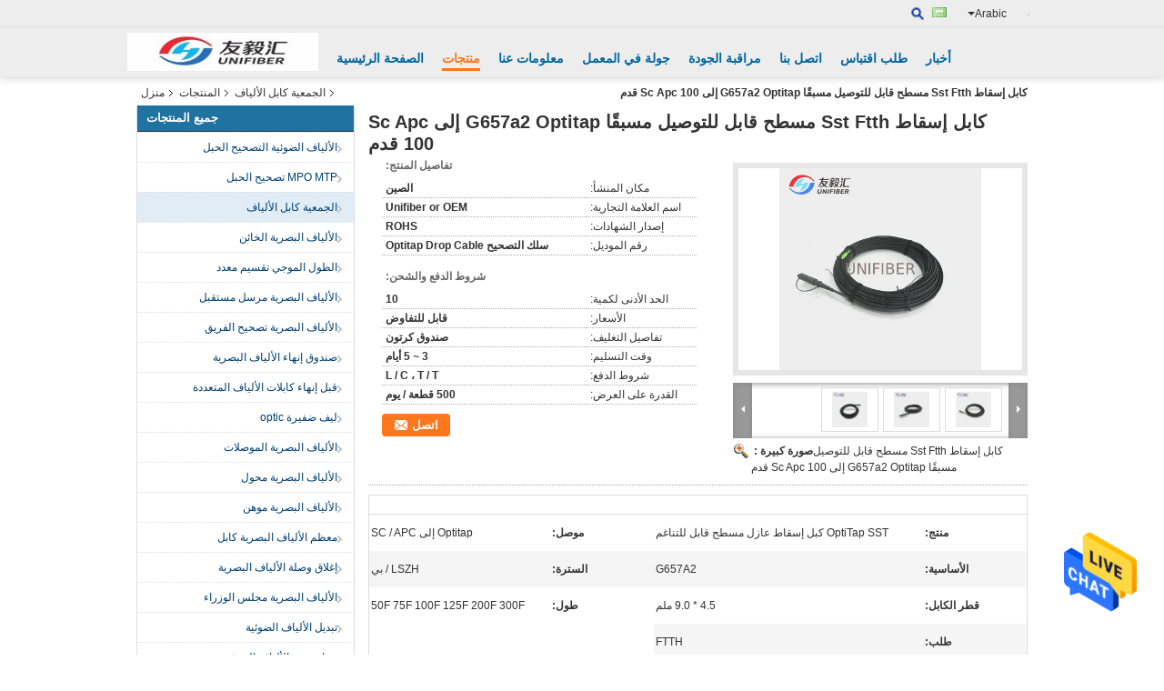

--- FILE ---
content_type: text/html
request_url: https://arabic.fiberoptical-patchcord.com/sale-34540995-toneable-flat-sst-ftth-drop-cable-pre-connectorized-g657a2-optitap-to-sc-apc-100ft.html
body_size: 36527
content:

<!DOCTYPE html>
<html dir="rtl" lang="ar">
<head>
	<meta charset="utf-8">
	<meta http-equiv="X-UA-Compatible" content="IE=edge">
	<meta name="viewport" content="width=device-width, initial-scale=1">
    <title>كابل إسقاط Sst Ftth مسطح قابل للتوصيل مسبقًا G657a2 Optitap إلى Sc Apc 100 قدم</title>
    <meta name="keywords" content="كابل إسقاط ftth اللوني, كابل إسقاط 100ft ftth, كابل الألياف البصرية المتساقط g657a2 ftth, الجمعية كابل الألياف" />
    <meta name="description" content="جودة عالية كابل إسقاط Sst Ftth مسطح قابل للتوصيل مسبقًا G657a2 Optitap إلى Sc Apc 100 قدم من الصين, سوق المنتجات الرئيسية في الصين كابل إسقاط ftth اللوني المنتج,  كابل إسقاط 100ft ftth مصانع, انتاج جودة عالية كابل الألياف البصرية المتساقط g657a2 ftth المنتجات." />
			<link type='text/css' rel='stylesheet' href='/??/images/global.css,/photo/fiberoptical-patchcord/sitetpl/style/common.css?ver=1628842799' media='all'>
			  <script type='text/javascript' src='/js/jquery.js'></script><meta property="og:title" content="كابل إسقاط Sst Ftth مسطح قابل للتوصيل مسبقًا G657a2 Optitap إلى Sc Apc 100 قدم" />
<meta property="og:description" content="جودة عالية كابل إسقاط Sst Ftth مسطح قابل للتوصيل مسبقًا G657a2 Optitap إلى Sc Apc 100 قدم من الصين, سوق المنتجات الرئيسية في الصين كابل إسقاط ftth اللوني المنتج,  كابل إسقاط 100ft ftth مصانع, انتاج جودة عالية كابل الألياف البصرية المتساقط g657a2 ftth المنتجات." />
<meta property="og:type" content="product" />
<meta property="og:availability" content="instock" />
<meta property="og:site_name" content="Shenzhen Unifiber Technology Co.,Ltd" />
<meta property="og:url" content="https://arabic.fiberoptical-patchcord.com/sale-34540995-toneable-flat-sst-ftth-drop-cable-pre-connectorized-g657a2-optitap-to-sc-apc-100ft.html" />
<meta property="og:image" content="https://arabic.fiberoptical-patchcord.com/photo/ps133749763-toneable_flat_sst_ftth_drop_cable_pre_connectorized_g657a2_optitap_to_sc_apc_100ft.jpg" />
<link rel="canonical" href="https://arabic.fiberoptical-patchcord.com/sale-34540995-toneable-flat-sst-ftth-drop-cable-pre-connectorized-g657a2-optitap-to-sc-apc-100ft.html" />
<link rel="alternate" href="https://m.arabic.fiberoptical-patchcord.com/sale-34540995-toneable-flat-sst-ftth-drop-cable-pre-connectorized-g657a2-optitap-to-sc-apc-100ft.html" media="only screen and (max-width: 640px)" />
<style type="text/css">
/*<![CDATA[*/
.consent__cookie {position: fixed;top: 0;left: 0;width: 100%;height: 0%;z-index: 100000;}.consent__cookie_bg {position: fixed;top: 0;left: 0;width: 100%;height: 100%;background: #000;opacity: .6;display: none }.consent__cookie_rel {position: fixed;bottom:0;left: 0;width: 100%;background: #fff;display: -webkit-box;display: -ms-flexbox;display: flex;flex-wrap: wrap;padding: 24px 80px;-webkit-box-sizing: border-box;box-sizing: border-box;-webkit-box-pack: justify;-ms-flex-pack: justify;justify-content: space-between;-webkit-transition: all ease-in-out .3s;transition: all ease-in-out .3s }.consent__close {position: absolute;top: 20px;right: 20px;cursor: pointer }.consent__close svg {fill: #777 }.consent__close:hover svg {fill: #000 }.consent__cookie_box {flex: 1;word-break: break-word;}.consent__warm {color: #777;font-size: 16px;margin-bottom: 12px;line-height: 19px }.consent__title {color: #333;font-size: 20px;font-weight: 600;margin-bottom: 12px;line-height: 23px }.consent__itxt {color: #333;font-size: 14px;margin-bottom: 12px;display: -webkit-box;display: -ms-flexbox;display: flex;-webkit-box-align: center;-ms-flex-align: center;align-items: center }.consent__itxt i {display: -webkit-inline-box;display: -ms-inline-flexbox;display: inline-flex;width: 28px;height: 28px;border-radius: 50%;background: #e0f9e9;margin-right: 8px;-webkit-box-align: center;-ms-flex-align: center;align-items: center;-webkit-box-pack: center;-ms-flex-pack: center;justify-content: center }.consent__itxt svg {fill: #3ca860 }.consent__txt {color: #a6a6a6;font-size: 14px;margin-bottom: 8px;line-height: 17px }.consent__btns {display: -webkit-box;display: -ms-flexbox;display: flex;-webkit-box-orient: vertical;-webkit-box-direction: normal;-ms-flex-direction: column;flex-direction: column;-webkit-box-pack: center;-ms-flex-pack: center;justify-content: center;flex-shrink: 0;}.consent__btn {width: 280px;height: 40px;line-height: 40px;text-align: center;background: #3ca860;color: #fff;border-radius: 4px;margin: 8px 0;-webkit-box-sizing: border-box;box-sizing: border-box;cursor: pointer;font-size:14px}.consent__btn:hover {background: #00823b }.consent__btn.empty {color: #3ca860;border: 1px solid #3ca860;background: #fff }.consent__btn.empty:hover {background: #3ca860;color: #fff }.open .consent__cookie_bg {display: block }.open .consent__cookie_rel {bottom: 0 }@media (max-width: 760px) {.consent__btns {width: 100%;align-items: center;}.consent__cookie_rel {padding: 20px 24px }}.consent__cookie.open {display: block;}.consent__cookie {display: none;}
/*]]>*/
</style>
<script type="text/javascript">
/*<![CDATA[*/
window.isvideotpl = 0;window.detailurl = '';
var isShowGuide=0;showGuideColor=0;var company_type = 26;var webim_domain = '';

var colorUrl = '';
var aisearch = 0;
var selfUrl = '';
window.playerReportUrl='/vod/view_count/report';
var query_string = ["Products","Detail"];
var g_tp = '';
var customtplcolor = 99103;
window.predomainsub = "";
/*]]>*/
</script>
</head>
<body>
<img src="/logo.gif" style="display:none" alt="logo"/>
    <div id="floatAd" style="z-index: 110000;position:absolute;right:30px;bottom:60px;height:79px;display: block;">
                                <a href="/webim/webim_tab.html" rel="nofollow" data-uid="57956" onclick= 'setwebimCookie(57956,34540995,26);' target="_blank">
            <img style="width: 80px;cursor: pointer;" alt='أرسل رسالة' src="/images/floatimage_chat.gif"/>
        </a>
                                </div>
<a style="display: none!important;" title="Shenzhen Unifiber Technology Co.,Ltd" class="float-inquiry" href="/contactnow.html" onclick='setinquiryCookie("{\"showproduct\":1,\"pid\":\"34540995\",\"name\":\"\\u0643\\u0627\\u0628\\u0644 \\u0625\\u0633\\u0642\\u0627\\u0637 Sst Ftth \\u0645\\u0633\\u0637\\u062d \\u0642\\u0627\\u0628\\u0644 \\u0644\\u0644\\u062a\\u0648\\u0635\\u064a\\u0644 \\u0645\\u0633\\u0628\\u0642\\u064b\\u0627 G657a2 Optitap \\u0625\\u0644\\u0649 Sc Apc 100 \\u0642\\u062f\\u0645\",\"source_url\":\"\\/sale-34540995-toneable-flat-sst-ftth-drop-cable-pre-connectorized-g657a2-optitap-to-sc-apc-100ft.html\",\"picurl\":\"\\/photo\\/pd133749763-toneable_flat_sst_ftth_drop_cable_pre_connectorized_g657a2_optitap_to_sc_apc_100ft.jpg\",\"propertyDetail\":[[\"\\u0645\\u0646\\u062a\\u062c\",\"OptiTap SST \\u0643\\u0628\\u0644 \\u0625\\u0633\\u0642\\u0627\\u0637 \\u0639\\u0627\\u0632\\u0644 \\u0645\\u0633\\u0637\\u062d \\u0642\\u0627\\u0628\\u0644 \\u0644\\u0644\\u062a\\u0646\\u0627\\u063a\\u0645\"],[\"\\u0645\\u0648\\u0635\\u0644\",\"Optitap \\u0625\\u0644\\u0649 SC \\/ APC\"],[\"\\u0627\\u0644\\u0623\\u0633\\u0627\\u0633\\u064a\\u0629\",\"G657A2\"],[\"\\u0627\\u0644\\u0633\\u062a\\u0631\\u0629\",\"LSZH \\/ \\u0628\\u064a\"]],\"company_name\":null,\"picurl_c\":\"\\/photo\\/pc133749763-toneable_flat_sst_ftth_drop_cable_pre_connectorized_g657a2_optitap_to_sc_apc_100ft.jpg\",\"price\":\"\\u0642\\u0627\\u0628\\u0644 \\u0644\\u0644\\u062a\\u0641\\u0627\\u0648\\u0636\",\"username\":\"kerrysun\",\"viewTime\":\"\\ufee2\\ufeb7\\ufe8d\\ufeae\\ufedb\\ufe93 \\ufe8e\\ufedf\\ufeaa\\ufea7\\ufeee\\ufedf : 0 \\ufeb1\\ufe8e\\ufecb\\ufe8e\\ufe97 40 \\u062f\\u0642\\u064a\\u0642\\u0629 \\ufee2\\ufee7\\ufeab\",\"subject\":\"\\u0643\\u0645 \\u0644\\u062f\\u064a\\u0643 \\u0643\\u0627\\u0628\\u0644 \\u0625\\u0633\\u0642\\u0627\\u0637 Sst Ftth \\u0645\\u0633\\u0637\\u062d \\u0642\\u0627\\u0628\\u0644 \\u0644\\u0644\\u062a\\u0648\\u0635\\u064a\\u0644 \\u0645\\u0633\\u0628\\u0642\\u064b\\u0627 G657a2 Optitap \\u0625\\u0644\\u0649 Sc Apc 100 \\u0642\\u062f\\u0645\",\"countrycode\":\"\"}");'></a>
<script>
var originProductInfo = '';
var originProductInfo = {"showproduct":1,"pid":"34540995","name":"\u0643\u0627\u0628\u0644 \u0625\u0633\u0642\u0627\u0637 Sst Ftth \u0645\u0633\u0637\u062d \u0642\u0627\u0628\u0644 \u0644\u0644\u062a\u0648\u0635\u064a\u0644 \u0645\u0633\u0628\u0642\u064b\u0627 G657a2 Optitap \u0625\u0644\u0649 Sc Apc 100 \u0642\u062f\u0645","source_url":"\/sale-34540995-toneable-flat-sst-ftth-drop-cable-pre-connectorized-g657a2-optitap-to-sc-apc-100ft.html","picurl":"\/photo\/pd133749763-toneable_flat_sst_ftth_drop_cable_pre_connectorized_g657a2_optitap_to_sc_apc_100ft.jpg","propertyDetail":[["\u0645\u0646\u062a\u062c","OptiTap SST \u0643\u0628\u0644 \u0625\u0633\u0642\u0627\u0637 \u0639\u0627\u0632\u0644 \u0645\u0633\u0637\u062d \u0642\u0627\u0628\u0644 \u0644\u0644\u062a\u0646\u0627\u063a\u0645"],["\u0645\u0648\u0635\u0644","Optitap \u0625\u0644\u0649 SC \/ APC"],["\u0627\u0644\u0623\u0633\u0627\u0633\u064a\u0629","G657A2"],["\u0627\u0644\u0633\u062a\u0631\u0629","LSZH \/ \u0628\u064a"]],"company_name":null,"picurl_c":"\/photo\/pc133749763-toneable_flat_sst_ftth_drop_cable_pre_connectorized_g657a2_optitap_to_sc_apc_100ft.jpg","price":"\u0642\u0627\u0628\u0644 \u0644\u0644\u062a\u0641\u0627\u0648\u0636","username":"kerrysun","viewTime":"\ufee2\ufeb7\ufe8d\ufeae\ufedb\ufe93 \ufe8e\ufedf\ufeaa\ufea7\ufeee\ufedf : 1 \ufeb1\ufe8e\ufecb\ufe8e\ufe97 40 \u062f\u0642\u064a\u0642\u0629 \ufee2\ufee7\ufeab","subject":"\u0623\u0646\u0627 \u0645\u0647\u062a\u0645 \u0628\u0643 \u0643\u0627\u0628\u0644 \u0625\u0633\u0642\u0627\u0637 Sst Ftth \u0645\u0633\u0637\u062d \u0642\u0627\u0628\u0644 \u0644\u0644\u062a\u0648\u0635\u064a\u0644 \u0645\u0633\u0628\u0642\u064b\u0627 G657a2 Optitap \u0625\u0644\u0649 Sc Apc 100 \u0642\u062f\u0645","countrycode":""};
var save_url = "/contactsave.html";
var update_url = "/updateinquiry.html";
var productInfo = {};
var defaulProductInfo = {};
var myDate = new Date();
var curDate = myDate.getFullYear()+'-'+(parseInt(myDate.getMonth())+1)+'-'+myDate.getDate();
var message = '';
var default_pop = 1;
var leaveMessageDialog = document.getElementsByClassName('leave-message-dialog')[0]; // 获取弹层
var _$$ = function (dom) {
    return document.querySelectorAll(dom);
};
resInfo = originProductInfo;
resInfo['name'] = resInfo['name'] || '';
defaulProductInfo.pid = resInfo['pid'];
defaulProductInfo.productName = resInfo['name'] ?? '';
defaulProductInfo.productInfo = resInfo['propertyDetail'];
defaulProductInfo.productImg = resInfo['picurl_c'];
defaulProductInfo.subject = resInfo['subject'] ?? '';
defaulProductInfo.productImgAlt = resInfo['name'] ?? '';
var inquirypopup_tmp = 1;
var message = ''+'\r\n'+"أنا مهتم بذلك"+' '+trim(resInfo['name'])+", هل يمكن أن ترسل لي المزيد من التفاصيل مثل النوع والحجم وموك والمواد وما إلى ذلك."+'\r\n'+"شكر!"+'\r\n'+"";
var message_1 = ''+'\r\n'+"أنا مهتم بذلك"+' '+trim(resInfo['name'])+", هل يمكن أن ترسل لي المزيد من التفاصيل مثل النوع والحجم وموك والمواد وما إلى ذلك."+'\r\n'+"شكر!"+'\r\n'+"";
var message_2 = 'مرحبا،'+'\r\n'+"أنا أبحث عن"+' '+trim(resInfo['name'])+", الرجاء ارسال لي السعر والمواصفات والصورة."+'\r\n'+"سيكون ردك السريع محل تقدير كبير."+'\r\n'+"لا تتردد بالاتصال بي لمزيد من معلومات."+'\r\n'+"شكرا جزيلا.";
var message_3 = 'مرحبا،'+'\r\n'+trim(resInfo['name'])+' '+"يلبي توقعاتي."+'\r\n'+"من فضلك أعطني أفضل الأسعار وبعض معلومات المنتج الأخرى."+'\r\n'+"لا تتردد في الاتصال بي عبر بريدي."+'\r\n'+"شكرا جزيلا.";

var message_4 = ''+'\r\n'+"ما هو سعر FOB الخاص بك"+' '+trim(resInfo['name'])+'?'+'\r\n'+"ما هو أقرب اسم منفذ؟"+'\r\n'+"الرجاء الرد علي في أقرب وقت ممكن ، سيكون من الأفضل مشاركة المزيد من المعلومات."+'\r\n'+"مع تحياتي!";
var message_5 = 'مرحبا،'+'\r\n'+"أنا مهتم جدا بك"+' '+trim(resInfo['name'])+'.'+'\r\n'+"الرجاء ارسال لي تفاصيل المنتج الخاص بك."+'\r\n'+"نتطلع إلى ردك السريع."+'\r\n'+"لا تتردد في الاتصال بي عن طريق البريد."+'\r\n'+"مع تحياتي!";

var message_6 = ''+'\r\n'+"يرجى تزويدنا بمعلومات عنك"+' '+trim(resInfo['name'])+", مثل النوع والحجم والمادة وبالطبع أفضل سعر."+'\r\n'+"نتطلع إلى ردك السريع."+'\r\n'+"شكرا!";
var message_7 = ''+'\r\n'+"هل يمكنك العرض"+' '+trim(resInfo['name'])+" لنا؟"+'\r\n'+"أولاً نريد قائمة أسعار وبعض تفاصيل المنتج."+'\r\n'+"آمل أن أحصل على الرد في أسرع وقت ممكن وأتطلع إلى التعاون."+'\r\n'+"شكرا جزيلا لك.";
var message_8 = 'مرحبا،'+'\r\n'+"أنا أبحث عن"+' '+trim(resInfo['name'])+", من فضلك أعطني بعض المعلومات التفصيلية عن المنتج."+'\r\n'+"أتطلع إلى ردك."+'\r\n'+"شكرا!";
var message_9 = 'مرحبا،'+'\r\n'+"الخاص بك"+' '+trim(resInfo['name'])+" يلبي متطلباتي بشكل جيد للغاية."+'\r\n'+"من فضلك أرسل لي السعر والمواصفات والنموذج المماثل سيكون على ما يرام."+'\r\n'+"لا تتردد في الدردشة معي."+'\r\n'+"شكر!";
var message_10 = ''+'\r\n'+"أريد أن أعرف المزيد عن التفاصيل والاقتباس من"+' '+trim(resInfo['name'])+'.'+'\r\n'+"لا تتردد في الاتصال بي."+'\r\n'+"مع تحياتي!";

var r = getRandom(1,10);

defaulProductInfo.message = eval("message_"+r);
    defaulProductInfo.message = eval("message_"+r);
        var mytAjax = {

    post: function(url, data, fn) {
        var xhr = new XMLHttpRequest();
        xhr.open("POST", url, true);
        xhr.setRequestHeader("Content-Type", "application/x-www-form-urlencoded;charset=UTF-8");
        xhr.setRequestHeader("X-Requested-With", "XMLHttpRequest");
        xhr.setRequestHeader('Content-Type','text/plain;charset=UTF-8');
        xhr.onreadystatechange = function() {
            if(xhr.readyState == 4 && (xhr.status == 200 || xhr.status == 304)) {
                fn.call(this, xhr.responseText);
            }
        };
        xhr.send(data);
    },

    postform: function(url, data, fn) {
        var xhr = new XMLHttpRequest();
        xhr.open("POST", url, true);
        xhr.setRequestHeader("X-Requested-With", "XMLHttpRequest");
        xhr.onreadystatechange = function() {
            if(xhr.readyState == 4 && (xhr.status == 200 || xhr.status == 304)) {
                fn.call(this, xhr.responseText);
            }
        };
        xhr.send(data);
    }
};
/*window.onload = function(){
    leaveMessageDialog = document.getElementsByClassName('leave-message-dialog')[0];
    if (window.localStorage.recordDialogStatus=='undefined' || (window.localStorage.recordDialogStatus!='undefined' && window.localStorage.recordDialogStatus != curDate)) {
        setTimeout(function(){
            if(parseInt(inquirypopup_tmp%10) == 1){
                creatDialog(defaulProductInfo, 1);
            }
        }, 6000);
    }
};*/
function trim(str)
{
    str = str.replace(/(^\s*)/g,"");
    return str.replace(/(\s*$)/g,"");
};
function getRandom(m,n){
    var num = Math.floor(Math.random()*(m - n) + n);
    return num;
};
function strBtn(param) {

    var starattextarea = document.getElementById("textareamessage").value.length;
    var email = document.getElementById("startEmail").value;

    var default_tip = document.querySelectorAll(".watermark_container").length;
    if (20 < starattextarea && starattextarea < 3000) {
        if(default_tip>0){
            document.getElementById("textareamessage1").parentNode.parentNode.nextElementSibling.style.display = "none";
        }else{
            document.getElementById("textareamessage1").parentNode.nextElementSibling.style.display = "none";
        }

    } else {
        if(default_tip>0){
            document.getElementById("textareamessage1").parentNode.parentNode.nextElementSibling.style.display = "block";
        }else{
            document.getElementById("textareamessage1").parentNode.nextElementSibling.style.display = "block";
        }

        return;
    }

    // var re = /^([a-zA-Z0-9_-])+@([a-zA-Z0-9_-])+\.([a-zA-Z0-9_-])+/i;/*邮箱不区分大小写*/
    var re = /^[a-zA-Z0-9][\w-]*(\.?[\w-]+)*@[a-zA-Z0-9-]+(\.[a-zA-Z0-9]+)+$/i;
    if (!re.test(email)) {
        document.getElementById("startEmail").nextElementSibling.style.display = "block";
        return;
    } else {
        document.getElementById("startEmail").nextElementSibling.style.display = "none";
    }

    var subject = document.getElementById("pop_subject").value;
    var pid = document.getElementById("pop_pid").value;
    var message = document.getElementById("textareamessage").value;
    var sender_email = document.getElementById("startEmail").value;
    var tel = '';
    if (document.getElementById("tel0") != undefined && document.getElementById("tel0") != '')
        tel = document.getElementById("tel0").value;
    var form_serialize = '&tel='+tel;

    form_serialize = form_serialize.replace(/\+/g, "%2B");
    mytAjax.post(save_url,"pid="+pid+"&subject="+subject+"&email="+sender_email+"&message="+(message)+form_serialize,function(res){
        var mes = JSON.parse(res);
        if(mes.status == 200){
            var iid = mes.iid;
            document.getElementById("pop_iid").value = iid;
            document.getElementById("pop_uuid").value = mes.uuid;

            if(typeof gtag_report_conversion === "function"){
                gtag_report_conversion();//执行统计js代码
            }
            if(typeof fbq === "function"){
                fbq('track','Purchase');//执行统计js代码
            }
        }
    });
    for (var index = 0; index < document.querySelectorAll(".dialog-content-pql").length; index++) {
        document.querySelectorAll(".dialog-content-pql")[index].style.display = "none";
    };
    $('#idphonepql').val(tel);
    document.getElementById("dialog-content-pql-id").style.display = "block";
    ;
};
function twoBtnOk(param) {

    var selectgender = document.getElementById("Mr").innerHTML;
    var iid = document.getElementById("pop_iid").value;
    var sendername = document.getElementById("idnamepql").value;
    var senderphone = document.getElementById("idphonepql").value;
    var sendercname = document.getElementById("idcompanypql").value;
    var uuid = document.getElementById("pop_uuid").value;
    var gender = 2;
    if(selectgender == 'Mr.') gender = 0;
    if(selectgender == 'Mrs.') gender = 1;
    var pid = document.getElementById("pop_pid").value;
    var form_serialize = '';

        form_serialize = form_serialize.replace(/\+/g, "%2B");

    mytAjax.post(update_url,"iid="+iid+"&gender="+gender+"&uuid="+uuid+"&name="+(sendername)+"&tel="+(senderphone)+"&company="+(sendercname)+form_serialize,function(res){});

    for (var index = 0; index < document.querySelectorAll(".dialog-content-pql").length; index++) {
        document.querySelectorAll(".dialog-content-pql")[index].style.display = "none";
    };
    document.getElementById("dialog-content-pql-ok").style.display = "block";

};
function toCheckMust(name) {
    $('#'+name+'error').hide();
}
function handClidk(param) {
    var starattextarea = document.getElementById("textareamessage1").value.length;
    var email = document.getElementById("startEmail1").value;
    var default_tip = document.querySelectorAll(".watermark_container").length;
    if (20 < starattextarea && starattextarea < 3000) {
        if(default_tip>0){
            document.getElementById("textareamessage1").parentNode.parentNode.nextElementSibling.style.display = "none";
        }else{
            document.getElementById("textareamessage1").parentNode.nextElementSibling.style.display = "none";
        }

    } else {
        if(default_tip>0){
            document.getElementById("textareamessage1").parentNode.parentNode.nextElementSibling.style.display = "block";
        }else{
            document.getElementById("textareamessage1").parentNode.nextElementSibling.style.display = "block";
        }

        return;
    }

    // var re = /^([a-zA-Z0-9_-])+@([a-zA-Z0-9_-])+\.([a-zA-Z0-9_-])+/i;
    var re = /^[a-zA-Z0-9][\w-]*(\.?[\w-]+)*@[a-zA-Z0-9-]+(\.[a-zA-Z0-9]+)+$/i;
    if (!re.test(email)) {
        document.getElementById("startEmail1").nextElementSibling.style.display = "block";
        return;
    } else {
        document.getElementById("startEmail1").nextElementSibling.style.display = "none";
    }

    var subject = document.getElementById("pop_subject").value;
    var pid = document.getElementById("pop_pid").value;
    var message = document.getElementById("textareamessage1").value;
    var sender_email = document.getElementById("startEmail1").value;
    var form_serialize = tel = '';
    if (document.getElementById("tel1") != undefined && document.getElementById("tel1") != '')
        tel = document.getElementById("tel1").value;
        mytAjax.post(save_url,"email="+sender_email+"&tel="+tel+"&pid="+pid+"&message="+message+"&subject="+subject+form_serialize,function(res){

        var mes = JSON.parse(res);
        if(mes.status == 200){
            var iid = mes.iid;
            document.getElementById("pop_iid").value = iid;
            document.getElementById("pop_uuid").value = mes.uuid;
            if(typeof gtag_report_conversion === "function"){
                gtag_report_conversion();//执行统计js代码
            }
        }

    });
    for (var index = 0; index < document.querySelectorAll(".dialog-content-pql").length; index++) {
        document.querySelectorAll(".dialog-content-pql")[index].style.display = "none";
    };
    $('#idphonepql').val(tel);
    document.getElementById("dialog-content-pql-id").style.display = "block";

};
window.addEventListener('load', function () {
    $('.checkbox-wrap label').each(function(){
        if($(this).find('input').prop('checked')){
            $(this).addClass('on')
        }else {
            $(this).removeClass('on')
        }
    })
    $(document).on('click', '.checkbox-wrap label' , function(ev){
        if (ev.target.tagName.toUpperCase() != 'INPUT') {
            $(this).toggleClass('on')
        }
    })
})

function hand_video(pdata) {
    data = JSON.parse(pdata);
    productInfo.productName = data.productName;
    productInfo.productInfo = data.productInfo;
    productInfo.productImg = data.productImg;
    productInfo.subject = data.subject;

    var message = ''+'\r\n'+"أنا مهتم بذلك"+' '+trim(data.productName)+", هل يمكن أن ترسل لي مزيدًا من التفاصيل مثل النوع والحجم والكمية والمواد وما إلى ذلك."+'\r\n'+"شكر!"+'\r\n'+"";

    var message = ''+'\r\n'+"أنا مهتم بذلك"+' '+trim(data.productName)+", هل يمكن أن ترسل لي المزيد من التفاصيل مثل النوع والحجم وموك والمواد وما إلى ذلك."+'\r\n'+"شكر!"+'\r\n'+"";
    var message_1 = ''+'\r\n'+"أنا مهتم بذلك"+' '+trim(data.productName)+", هل يمكن أن ترسل لي المزيد من التفاصيل مثل النوع والحجم وموك والمواد وما إلى ذلك."+'\r\n'+"شكر!"+'\r\n'+"";
    var message_2 = 'مرحبا،'+'\r\n'+"أنا أبحث عن"+' '+trim(data.productName)+", الرجاء ارسال لي السعر والمواصفات والصورة."+'\r\n'+"سيكون ردك السريع محل تقدير كبير."+'\r\n'+"لا تتردد بالاتصال بي لمزيد من معلومات."+'\r\n'+"شكرا جزيلا.";
    var message_3 = 'مرحبا،'+'\r\n'+trim(data.productName)+' '+"يلبي توقعاتي."+'\r\n'+"من فضلك أعطني أفضل الأسعار وبعض معلومات المنتج الأخرى."+'\r\n'+"لا تتردد في الاتصال بي عبر بريدي."+'\r\n'+"شكرا جزيلا.";

    var message_4 = ''+'\r\n'+"ما هو سعر FOB الخاص بك"+' '+trim(data.productName)+'?'+'\r\n'+"ما هو أقرب اسم منفذ؟"+'\r\n'+"الرجاء الرد علي في أقرب وقت ممكن ، سيكون من الأفضل مشاركة المزيد من المعلومات."+'\r\n'+"مع تحياتي!";
    var message_5 = 'مرحبا،'+'\r\n'+"أنا مهتم جدا بك"+' '+trim(data.productName)+'.'+'\r\n'+"الرجاء ارسال لي تفاصيل المنتج الخاص بك."+'\r\n'+"نتطلع إلى ردك السريع."+'\r\n'+"لا تتردد في الاتصال بي عن طريق البريد."+'\r\n'+"مع تحياتي!";

    var message_6 = ''+'\r\n'+"يرجى تزويدنا بمعلومات عنك"+' '+trim(data.productName)+", مثل النوع والحجم والمادة وبالطبع أفضل سعر."+'\r\n'+"نتطلع إلى ردك السريع."+'\r\n'+"شكرا!";
    var message_7 = ''+'\r\n'+"هل يمكنك العرض"+' '+trim(data.productName)+" لنا؟"+'\r\n'+"أولاً نريد قائمة أسعار وبعض تفاصيل المنتج."+'\r\n'+"آمل أن أحصل على الرد في أسرع وقت ممكن وأتطلع إلى التعاون."+'\r\n'+"شكرا جزيلا لك.";
    var message_8 = 'مرحبا،'+'\r\n'+"أنا أبحث عن"+' '+trim(data.productName)+", من فضلك أعطني بعض المعلومات التفصيلية عن المنتج."+'\r\n'+"أتطلع إلى ردك."+'\r\n'+"شكرا!";
    var message_9 = 'مرحبا،'+'\r\n'+"الخاص بك"+' '+trim(data.productName)+" يلبي متطلباتي بشكل جيد للغاية."+'\r\n'+"من فضلك أرسل لي السعر والمواصفات والنموذج المماثل سيكون على ما يرام."+'\r\n'+"لا تتردد في الدردشة معي."+'\r\n'+"شكر!";
    var message_10 = ''+'\r\n'+"أريد أن أعرف المزيد عن التفاصيل والاقتباس من"+' '+trim(data.productName)+'.'+'\r\n'+"لا تتردد في الاتصال بي."+'\r\n'+"مع تحياتي!";

    var r = getRandom(1,10);

    productInfo.message = eval("message_"+r);
            if(parseInt(inquirypopup_tmp/10) == 1){
        productInfo.message = "";
    }
    productInfo.pid = data.pid;
    creatDialog(productInfo, 2);
};

function handDialog(pdata) {
    data = JSON.parse(pdata);
    productInfo.productName = data.productName;
    productInfo.productInfo = data.productInfo;
    productInfo.productImg = data.productImg;
    productInfo.subject = data.subject;

    var message = ''+'\r\n'+"أنا مهتم بذلك"+' '+trim(data.productName)+", هل يمكن أن ترسل لي مزيدًا من التفاصيل مثل النوع والحجم والكمية والمواد وما إلى ذلك."+'\r\n'+"شكر!"+'\r\n'+"";

    var message = ''+'\r\n'+"أنا مهتم بذلك"+' '+trim(data.productName)+", هل يمكن أن ترسل لي المزيد من التفاصيل مثل النوع والحجم وموك والمواد وما إلى ذلك."+'\r\n'+"شكر!"+'\r\n'+"";
    var message_1 = ''+'\r\n'+"أنا مهتم بذلك"+' '+trim(data.productName)+", هل يمكن أن ترسل لي المزيد من التفاصيل مثل النوع والحجم وموك والمواد وما إلى ذلك."+'\r\n'+"شكر!"+'\r\n'+"";
    var message_2 = 'مرحبا،'+'\r\n'+"أنا أبحث عن"+' '+trim(data.productName)+", الرجاء ارسال لي السعر والمواصفات والصورة."+'\r\n'+"سيكون ردك السريع محل تقدير كبير."+'\r\n'+"لا تتردد بالاتصال بي لمزيد من معلومات."+'\r\n'+"شكرا جزيلا.";
    var message_3 = 'مرحبا،'+'\r\n'+trim(data.productName)+' '+"يلبي توقعاتي."+'\r\n'+"من فضلك أعطني أفضل الأسعار وبعض معلومات المنتج الأخرى."+'\r\n'+"لا تتردد في الاتصال بي عبر بريدي."+'\r\n'+"شكرا جزيلا.";

    var message_4 = ''+'\r\n'+"ما هو سعر FOB الخاص بك"+' '+trim(data.productName)+'?'+'\r\n'+"ما هو أقرب اسم منفذ؟"+'\r\n'+"الرجاء الرد علي في أقرب وقت ممكن ، سيكون من الأفضل مشاركة المزيد من المعلومات."+'\r\n'+"مع تحياتي!";
    var message_5 = 'مرحبا،'+'\r\n'+"أنا مهتم جدا بك"+' '+trim(data.productName)+'.'+'\r\n'+"الرجاء ارسال لي تفاصيل المنتج الخاص بك."+'\r\n'+"نتطلع إلى ردك السريع."+'\r\n'+"لا تتردد في الاتصال بي عن طريق البريد."+'\r\n'+"مع تحياتي!";

    var message_6 = ''+'\r\n'+"يرجى تزويدنا بمعلومات عنك"+' '+trim(data.productName)+", مثل النوع والحجم والمادة وبالطبع أفضل سعر."+'\r\n'+"نتطلع إلى ردك السريع."+'\r\n'+"شكرا!";
    var message_7 = ''+'\r\n'+"هل يمكنك العرض"+' '+trim(data.productName)+" لنا؟"+'\r\n'+"أولاً نريد قائمة أسعار وبعض تفاصيل المنتج."+'\r\n'+"آمل أن أحصل على الرد في أسرع وقت ممكن وأتطلع إلى التعاون."+'\r\n'+"شكرا جزيلا لك.";
    var message_8 = 'مرحبا،'+'\r\n'+"أنا أبحث عن"+' '+trim(data.productName)+", من فضلك أعطني بعض المعلومات التفصيلية عن المنتج."+'\r\n'+"أتطلع إلى ردك."+'\r\n'+"شكرا!";
    var message_9 = 'مرحبا،'+'\r\n'+"الخاص بك"+' '+trim(data.productName)+" يلبي متطلباتي بشكل جيد للغاية."+'\r\n'+"من فضلك أرسل لي السعر والمواصفات والنموذج المماثل سيكون على ما يرام."+'\r\n'+"لا تتردد في الدردشة معي."+'\r\n'+"شكر!";
    var message_10 = ''+'\r\n'+"أريد أن أعرف المزيد عن التفاصيل والاقتباس من"+' '+trim(data.productName)+'.'+'\r\n'+"لا تتردد في الاتصال بي."+'\r\n'+"مع تحياتي!";

    var r = getRandom(1,10);
    productInfo.message = eval("message_"+r);
            if(parseInt(inquirypopup_tmp/10) == 1){
        productInfo.message = "";
    }
    productInfo.pid = data.pid;
    creatDialog(productInfo, 2);
};

function closepql(param) {

    leaveMessageDialog.style.display = 'none';
};

function closepql2(param) {

    for (var index = 0; index < document.querySelectorAll(".dialog-content-pql").length; index++) {
        document.querySelectorAll(".dialog-content-pql")[index].style.display = "none";
    };
    document.getElementById("dialog-content-pql-ok").style.display = "block";
};

function decodeHtmlEntities(str) {
    var tempElement = document.createElement('div');
    tempElement.innerHTML = str;
    return tempElement.textContent || tempElement.innerText || '';
}

function initProduct(productInfo,type){

    productInfo.productName = decodeHtmlEntities(productInfo.productName);
    productInfo.message = decodeHtmlEntities(productInfo.message);

    leaveMessageDialog = document.getElementsByClassName('leave-message-dialog')[0];
    leaveMessageDialog.style.display = "block";
    if(type == 3){
        var popinquiryemail = document.getElementById("popinquiryemail").value;
        _$$("#startEmail1")[0].value = popinquiryemail;
    }else{
        _$$("#startEmail1")[0].value = "";
    }
    _$$("#startEmail")[0].value = "";
    _$$("#idnamepql")[0].value = "";
    _$$("#idphonepql")[0].value = "";
    _$$("#idcompanypql")[0].value = "";

    _$$("#pop_pid")[0].value = productInfo.pid;
    _$$("#pop_subject")[0].value = productInfo.subject;
    
    if(parseInt(inquirypopup_tmp/10) == 1){
        productInfo.message = "";
    }

    _$$("#textareamessage1")[0].value = productInfo.message;
    _$$("#textareamessage")[0].value = productInfo.message;

    _$$("#dialog-content-pql-id .titlep")[0].innerHTML = productInfo.productName;
    _$$("#dialog-content-pql-id img")[0].setAttribute("src", productInfo.productImg);
    _$$("#dialog-content-pql-id img")[0].setAttribute("alt", productInfo.productImgAlt);

    _$$("#dialog-content-pql-id-hand img")[0].setAttribute("src", productInfo.productImg);
    _$$("#dialog-content-pql-id-hand img")[0].setAttribute("alt", productInfo.productImgAlt);
    _$$("#dialog-content-pql-id-hand .titlep")[0].innerHTML = productInfo.productName;

    if (productInfo.productInfo.length > 0) {
        var ul2, ul;
        ul = document.createElement("ul");
        for (var index = 0; index < productInfo.productInfo.length; index++) {
            var el = productInfo.productInfo[index];
            var li = document.createElement("li");
            var span1 = document.createElement("span");
            span1.innerHTML = el[0] + ":";
            var span2 = document.createElement("span");
            span2.innerHTML = el[1];
            li.appendChild(span1);
            li.appendChild(span2);
            ul.appendChild(li);

        }
        ul2 = ul.cloneNode(true);
        if (type === 1) {
            _$$("#dialog-content-pql-id .left")[0].replaceChild(ul, _$$("#dialog-content-pql-id .left ul")[0]);
        } else {
            _$$("#dialog-content-pql-id-hand .left")[0].replaceChild(ul2, _$$("#dialog-content-pql-id-hand .left ul")[0]);
            _$$("#dialog-content-pql-id .left")[0].replaceChild(ul, _$$("#dialog-content-pql-id .left ul")[0]);
        }
    };
    for (var index = 0; index < _$$("#dialog-content-pql-id .right ul li").length; index++) {
        _$$("#dialog-content-pql-id .right ul li")[index].addEventListener("click", function (params) {
            _$$("#dialog-content-pql-id .right #Mr")[0].innerHTML = this.innerHTML
        }, false)

    };

};
function closeInquiryCreateDialog() {
    document.getElementById("xuanpan_dialog_box_pql").style.display = "none";
};
function showInquiryCreateDialog() {
    document.getElementById("xuanpan_dialog_box_pql").style.display = "block";
};
function submitPopInquiry(){
    var message = document.getElementById("inquiry_message").value;
    var email = document.getElementById("inquiry_email").value;
    var subject = defaulProductInfo.subject;
    var pid = defaulProductInfo.pid;
    if (email === undefined) {
        showInquiryCreateDialog();
        document.getElementById("inquiry_email").style.border = "1px solid red";
        return false;
    };
    if (message === undefined) {
        showInquiryCreateDialog();
        document.getElementById("inquiry_message").style.border = "1px solid red";
        return false;
    };
    if (email.search(/^\w+((-\w+)|(\.\w+))*\@[A-Za-z0-9]+((\.|-)[A-Za-z0-9]+)*\.[A-Za-z0-9]+$/) == -1) {
        document.getElementById("inquiry_email").style.border= "1px solid red";
        showInquiryCreateDialog();
        return false;
    } else {
        document.getElementById("inquiry_email").style.border= "";
    };
    if (message.length < 20 || message.length >3000) {
        showInquiryCreateDialog();
        document.getElementById("inquiry_message").style.border = "1px solid red";
        return false;
    } else {
        document.getElementById("inquiry_message").style.border = "";
    };
    var tel = '';
    if (document.getElementById("tel") != undefined && document.getElementById("tel") != '')
        tel = document.getElementById("tel").value;

    mytAjax.post(save_url,"pid="+pid+"&subject="+subject+"&email="+email+"&message="+(message)+'&tel='+tel,function(res){
        var mes = JSON.parse(res);
        if(mes.status == 200){
            var iid = mes.iid;
            document.getElementById("pop_iid").value = iid;
            document.getElementById("pop_uuid").value = mes.uuid;

        }
    });
    initProduct(defaulProductInfo);
    for (var index = 0; index < document.querySelectorAll(".dialog-content-pql").length; index++) {
        document.querySelectorAll(".dialog-content-pql")[index].style.display = "none";
    };
    $('#idphonepql').val(tel);
    document.getElementById("dialog-content-pql-id").style.display = "block";

};

//带附件上传
function submitPopInquiryfile(email_id,message_id,check_sort,name_id,phone_id,company_id,attachments){

    if(typeof(check_sort) == 'undefined'){
        check_sort = 0;
    }
    var message = document.getElementById(message_id).value;
    var email = document.getElementById(email_id).value;
    var attachments = document.getElementById(attachments).value;
    if(typeof(name_id) !== 'undefined' && name_id != ""){
        var name  = document.getElementById(name_id).value;
    }
    if(typeof(phone_id) !== 'undefined' && phone_id != ""){
        var phone = document.getElementById(phone_id).value;
    }
    if(typeof(company_id) !== 'undefined' && company_id != ""){
        var company = document.getElementById(company_id).value;
    }
    var subject = defaulProductInfo.subject;
    var pid = defaulProductInfo.pid;

    if(check_sort == 0){
        if (email === undefined) {
            showInquiryCreateDialog();
            document.getElementById(email_id).style.border = "1px solid red";
            return false;
        };
        if (message === undefined) {
            showInquiryCreateDialog();
            document.getElementById(message_id).style.border = "1px solid red";
            return false;
        };

        if (email.search(/^\w+((-\w+)|(\.\w+))*\@[A-Za-z0-9]+((\.|-)[A-Za-z0-9]+)*\.[A-Za-z0-9]+$/) == -1) {
            document.getElementById(email_id).style.border= "1px solid red";
            showInquiryCreateDialog();
            return false;
        } else {
            document.getElementById(email_id).style.border= "";
        };
        if (message.length < 20 || message.length >3000) {
            showInquiryCreateDialog();
            document.getElementById(message_id).style.border = "1px solid red";
            return false;
        } else {
            document.getElementById(message_id).style.border = "";
        };
    }else{

        if (message === undefined) {
            showInquiryCreateDialog();
            document.getElementById(message_id).style.border = "1px solid red";
            return false;
        };

        if (email === undefined) {
            showInquiryCreateDialog();
            document.getElementById(email_id).style.border = "1px solid red";
            return false;
        };

        if (message.length < 20 || message.length >3000) {
            showInquiryCreateDialog();
            document.getElementById(message_id).style.border = "1px solid red";
            return false;
        } else {
            document.getElementById(message_id).style.border = "";
        };

        if (email.search(/^\w+((-\w+)|(\.\w+))*\@[A-Za-z0-9]+((\.|-)[A-Za-z0-9]+)*\.[A-Za-z0-9]+$/) == -1) {
            document.getElementById(email_id).style.border= "1px solid red";
            showInquiryCreateDialog();
            return false;
        } else {
            document.getElementById(email_id).style.border= "";
        };

    };

    mytAjax.post(save_url,"pid="+pid+"&subject="+subject+"&email="+email+"&message="+message+"&company="+company+"&attachments="+attachments,function(res){
        var mes = JSON.parse(res);
        if(mes.status == 200){
            var iid = mes.iid;
            document.getElementById("pop_iid").value = iid;
            document.getElementById("pop_uuid").value = mes.uuid;

            if(typeof gtag_report_conversion === "function"){
                gtag_report_conversion();//执行统计js代码
            }
            if(typeof fbq === "function"){
                fbq('track','Purchase');//执行统计js代码
            }
        }
    });
    initProduct(defaulProductInfo);

    if(name !== undefined && name != ""){
        _$$("#idnamepql")[0].value = name;
    }

    if(phone !== undefined && phone != ""){
        _$$("#idphonepql")[0].value = phone;
    }

    if(company !== undefined && company != ""){
        _$$("#idcompanypql")[0].value = company;
    }

    for (var index = 0; index < document.querySelectorAll(".dialog-content-pql").length; index++) {
        document.querySelectorAll(".dialog-content-pql")[index].style.display = "none";
    };
    document.getElementById("dialog-content-pql-id").style.display = "block";

};
function submitPopInquiryByParam(email_id,message_id,check_sort,name_id,phone_id,company_id){

    if(typeof(check_sort) == 'undefined'){
        check_sort = 0;
    }

    var senderphone = '';
    var message = document.getElementById(message_id).value;
    var email = document.getElementById(email_id).value;
    if(typeof(name_id) !== 'undefined' && name_id != ""){
        var name  = document.getElementById(name_id).value;
    }
    if(typeof(phone_id) !== 'undefined' && phone_id != ""){
        var phone = document.getElementById(phone_id).value;
        senderphone = phone;
    }
    if(typeof(company_id) !== 'undefined' && company_id != ""){
        var company = document.getElementById(company_id).value;
    }
    var subject = defaulProductInfo.subject;
    var pid = defaulProductInfo.pid;

    if(check_sort == 0){
        if (email === undefined) {
            showInquiryCreateDialog();
            document.getElementById(email_id).style.border = "1px solid red";
            return false;
        };
        if (message === undefined) {
            showInquiryCreateDialog();
            document.getElementById(message_id).style.border = "1px solid red";
            return false;
        };

        if (email.search(/^\w+((-\w+)|(\.\w+))*\@[A-Za-z0-9]+((\.|-)[A-Za-z0-9]+)*\.[A-Za-z0-9]+$/) == -1) {
            document.getElementById(email_id).style.border= "1px solid red";
            showInquiryCreateDialog();
            return false;
        } else {
            document.getElementById(email_id).style.border= "";
        };
        if (message.length < 20 || message.length >3000) {
            showInquiryCreateDialog();
            document.getElementById(message_id).style.border = "1px solid red";
            return false;
        } else {
            document.getElementById(message_id).style.border = "";
        };
    }else{

        if (message === undefined) {
            showInquiryCreateDialog();
            document.getElementById(message_id).style.border = "1px solid red";
            return false;
        };

        if (email === undefined) {
            showInquiryCreateDialog();
            document.getElementById(email_id).style.border = "1px solid red";
            return false;
        };

        if (message.length < 20 || message.length >3000) {
            showInquiryCreateDialog();
            document.getElementById(message_id).style.border = "1px solid red";
            return false;
        } else {
            document.getElementById(message_id).style.border = "";
        };

        if (email.search(/^\w+((-\w+)|(\.\w+))*\@[A-Za-z0-9]+((\.|-)[A-Za-z0-9]+)*\.[A-Za-z0-9]+$/) == -1) {
            document.getElementById(email_id).style.border= "1px solid red";
            showInquiryCreateDialog();
            return false;
        } else {
            document.getElementById(email_id).style.border= "";
        };

    };

    var productsku = "";
    if($("#product_sku").length > 0){
        productsku = $("#product_sku").html();
    }

    mytAjax.post(save_url,"tel="+senderphone+"&pid="+pid+"&subject="+subject+"&email="+email+"&message="+message+"&messagesku="+encodeURI(productsku),function(res){
        var mes = JSON.parse(res);
        if(mes.status == 200){
            var iid = mes.iid;
            document.getElementById("pop_iid").value = iid;
            document.getElementById("pop_uuid").value = mes.uuid;

            if(typeof gtag_report_conversion === "function"){
                gtag_report_conversion();//执行统计js代码
            }
            if(typeof fbq === "function"){
                fbq('track','Purchase');//执行统计js代码
            }
        }
    });
    initProduct(defaulProductInfo);

    if(name !== undefined && name != ""){
        _$$("#idnamepql")[0].value = name;
    }

    if(phone !== undefined && phone != ""){
        _$$("#idphonepql")[0].value = phone;
    }

    if(company !== undefined && company != ""){
        _$$("#idcompanypql")[0].value = company;
    }

    for (var index = 0; index < document.querySelectorAll(".dialog-content-pql").length; index++) {
        document.querySelectorAll(".dialog-content-pql")[index].style.display = "none";

    };
    document.getElementById("dialog-content-pql-id").style.display = "block";

};

function creat_videoDialog(productInfo, type) {

    if(type == 1){
        if(default_pop != 1){
            return false;
        }
        window.localStorage.recordDialogStatus = curDate;
    }else{
        default_pop = 0;
    }
    initProduct(productInfo, type);
    if (type === 1) {
        // 自动弹出
        for (var index = 0; index < document.querySelectorAll(".dialog-content-pql").length; index++) {

            document.querySelectorAll(".dialog-content-pql")[index].style.display = "none";
        };
        document.getElementById("dialog-content-pql").style.display = "block";
    } else {
        // 手动弹出
        for (var index = 0; index < document.querySelectorAll(".dialog-content-pql").length; index++) {
            document.querySelectorAll(".dialog-content-pql")[index].style.display = "none";
        };
        document.getElementById("dialog-content-pql-id-hand").style.display = "block";
    }
}

function creatDialog(productInfo, type) {

    if(type == 1){
        if(default_pop != 1){
            return false;
        }
        window.localStorage.recordDialogStatus = curDate;
    }else{
        default_pop = 0;
    }
    initProduct(productInfo, type);
    if (type === 1) {
        // 自动弹出
        for (var index = 0; index < document.querySelectorAll(".dialog-content-pql").length; index++) {

            document.querySelectorAll(".dialog-content-pql")[index].style.display = "none";
        };
        document.getElementById("dialog-content-pql").style.display = "block";
    } else {
        // 手动弹出
        for (var index = 0; index < document.querySelectorAll(".dialog-content-pql").length; index++) {
            document.querySelectorAll(".dialog-content-pql")[index].style.display = "none";
        };
        document.getElementById("dialog-content-pql-id-hand").style.display = "block";
    }
}

//带邮箱信息打开询盘框 emailtype=1表示带入邮箱
function openDialog(emailtype){
    var type = 2;//不带入邮箱，手动弹出
    if(emailtype == 1){
        var popinquiryemail = document.getElementById("popinquiryemail").value;
        // var re = /^([a-zA-Z0-9_-])+@([a-zA-Z0-9_-])+\.([a-zA-Z0-9_-])+/i;
        var re = /^[a-zA-Z0-9][\w-]*(\.?[\w-]+)*@[a-zA-Z0-9-]+(\.[a-zA-Z0-9]+)+$/i;
        if (!re.test(popinquiryemail)) {
            //前端提示样式;
            showInquiryCreateDialog();
            document.getElementById("popinquiryemail").style.border = "1px solid red";
            return false;
        } else {
            //前端提示样式;
        }
        var type = 3;
    }
    creatDialog(defaulProductInfo,type);
}

//上传附件
function inquiryUploadFile(){
    var fileObj = document.querySelector("#fileId").files[0];
    //构建表单数据
    var formData = new FormData();
    var filesize = fileObj.size;
    if(filesize > 10485760 || filesize == 0) {
        document.getElementById("filetips").style.display = "block";
        return false;
    }else {
        document.getElementById("filetips").style.display = "none";
    }
    formData.append('popinquiryfile', fileObj);
    document.getElementById("quotefileform").reset();
    var save_url = "/inquiryuploadfile.html";
    mytAjax.postform(save_url,formData,function(res){
        var mes = JSON.parse(res);
        if(mes.status == 200){
            document.getElementById("uploader-file-info").innerHTML = document.getElementById("uploader-file-info").innerHTML + "<span class=op>"+mes.attfile.name+"<a class=delatt id=att"+mes.attfile.id+" onclick=delatt("+mes.attfile.id+");>Delete</a></span>";
            var nowattachs = document.getElementById("attachments").value;
            if( nowattachs !== ""){
                var attachs = JSON.parse(nowattachs);
                attachs[mes.attfile.id] = mes.attfile;
            }else{
                var attachs = {};
                attachs[mes.attfile.id] = mes.attfile;
            }
            document.getElementById("attachments").value = JSON.stringify(attachs);
        }
    });
}
//附件删除
function delatt(attid)
{
    var nowattachs = document.getElementById("attachments").value;
    if( nowattachs !== ""){
        var attachs = JSON.parse(nowattachs);
        if(attachs[attid] == ""){
            return false;
        }
        var formData = new FormData();
        var delfile = attachs[attid]['filename'];
        var save_url = "/inquirydelfile.html";
        if(delfile != "") {
            formData.append('delfile', delfile);
            mytAjax.postform(save_url, formData, function (res) {
                if(res !== "") {
                    var mes = JSON.parse(res);
                    if (mes.status == 200) {
                        delete attachs[attid];
                        document.getElementById("attachments").value = JSON.stringify(attachs);
                        var s = document.getElementById("att"+attid);
                        s.parentNode.remove();
                    }
                }
            });
        }
    }else{
        return false;
    }
}

</script>
<div class="leave-message-dialog" style="display: none">
<style>
    .leave-message-dialog .close:before, .leave-message-dialog .close:after{
        content:initial;
    }
</style>
<div class="dialog-content-pql" id="dialog-content-pql" style="display: none">
    <span class="close" onclick="closepql()"><img src="/images/close.png" alt="close"></span>
    <div class="title">
        <p class="firstp-pql">اترك رسالة</p>
        <p class="lastp-pql"></p>
    </div>
    <div class="form">
        <div class="textarea">
            <textarea style='font-family: robot;'  name="" id="textareamessage" cols="30" rows="10" style="margin-bottom:14px;width:100%"
                placeholder="الرجاء إدخال تفاصيل استفسارك."></textarea>
        </div>
        <p class="error-pql"> <span class="icon-pql"><img src="/images/error.png" alt="Shenzhen Unifiber Technology Co.,Ltd"></span> يجب أن تكون رسالتك بين 20-3000 حرف!</p>
        <input id="startEmail" type="text" placeholder="أدخل البريد الإلكتروني الخاص بك" onkeydown="if(event.keyCode === 13){ strBtn();}">
        <p class="error-pql"><span class="icon-pql"><img src="/images/error.png" alt="Shenzhen Unifiber Technology Co.,Ltd"></span> من فضلك تفقد بريدك الالكتروني! </p>
                <div class="operations">
            <div class='btn' id="submitStart" type="submit" onclick="strBtn()">إرسال</div>
        </div>
            </div>
</div>
<div class="dialog-content-pql dialog-content-pql-id" id="dialog-content-pql-id" style="display:none">
        <span class="close" onclick="closepql2()"><svg t="1648434466530" class="icon" viewBox="0 0 1024 1024" version="1.1" xmlns="http://www.w3.org/2000/svg" p-id="2198" width="16" height="16"><path d="M576 512l277.333333 277.333333-64 64-277.333333-277.333333L234.666667 853.333333 170.666667 789.333333l277.333333-277.333333L170.666667 234.666667 234.666667 170.666667l277.333333 277.333333L789.333333 170.666667 853.333333 234.666667 576 512z" fill="#444444" p-id="2199"></path></svg></span>
    <div class="left">
        <div class="img"><img></div>
        <p class="titlep"></p>
        <ul> </ul>
    </div>
    <div class="right">
                <p class="title">مزيد من المعلومات يسهل التواصل بشكل أفضل.</p>
                <div style="position: relative;">
            <div class="mr"> <span id="Mr">سيد</span>
                <ul>
                    <li>سيد</li>
                    <li>السيدة</li>
                </ul>
            </div>
            <input style="text-indent: 80px;" type="text" id="idnamepql" placeholder="أدخل اسمك">
        </div>
        <input type="text"  id="idphonepql"  placeholder="رقم الهاتف">
        <input type="text" id="idcompanypql"  placeholder="الشركة" onkeydown="if(event.keyCode === 13){ twoBtnOk();}">
                <div class="btn form_new" id="twoBtnOk" onclick="twoBtnOk()">حسنا</div>
    </div>
</div>

<div class="dialog-content-pql dialog-content-pql-ok" id="dialog-content-pql-ok" style="display:none">
        <span class="close" onclick="closepql()"><svg t="1648434466530" class="icon" viewBox="0 0 1024 1024" version="1.1" xmlns="http://www.w3.org/2000/svg" p-id="2198" width="16" height="16"><path d="M576 512l277.333333 277.333333-64 64-277.333333-277.333333L234.666667 853.333333 170.666667 789.333333l277.333333-277.333333L170.666667 234.666667 234.666667 170.666667l277.333333 277.333333L789.333333 170.666667 853.333333 234.666667 576 512z" fill="#444444" p-id="2199"></path></svg></span>
    <div class="duihaook"></div>
        <p class="title">تم الإرسال بنجاح!</p>
        <p class="p1" style="text-align: center; font-size: 18px; margin-top: 14px;"></p>
    <div class="btn" onclick="closepql()" id="endOk" style="margin: 0 auto;margin-top: 50px;">حسنا</div>
</div>
<div class="dialog-content-pql dialog-content-pql-id dialog-content-pql-id-hand" id="dialog-content-pql-id-hand"
    style="display:none">
     <input type="hidden" name="pop_pid" id="pop_pid" value="0">
     <input type="hidden" name="pop_subject" id="pop_subject" value="">
     <input type="hidden" name="pop_iid" id="pop_iid" value="0">
     <input type="hidden" name="pop_uuid" id="pop_uuid" value="0">
        <span class="close" onclick="closepql()"><svg t="1648434466530" class="icon" viewBox="0 0 1024 1024" version="1.1" xmlns="http://www.w3.org/2000/svg" p-id="2198" width="16" height="16"><path d="M576 512l277.333333 277.333333-64 64-277.333333-277.333333L234.666667 853.333333 170.666667 789.333333l277.333333-277.333333L170.666667 234.666667 234.666667 170.666667l277.333333 277.333333L789.333333 170.666667 853.333333 234.666667 576 512z" fill="#444444" p-id="2199"></path></svg></span>
    <div class="left">
        <div class="img"><img></div>
        <p class="titlep"></p>
        <ul> </ul>
    </div>
    <div class="right" style="float:right">
                <div class="title">
            <p class="firstp-pql">اترك رسالة</p>
            <p class="lastp-pql"></p>
        </div>
                <div class="form">
            <div class="textarea">
                <textarea style='font-family: robot;' name="message" id="textareamessage1" cols="30" rows="10"
                    placeholder="الرجاء إدخال تفاصيل استفسارك."></textarea>
            </div>
            <p class="error-pql"> <span class="icon-pql"><img src="/images/error.png" alt="Shenzhen Unifiber Technology Co.,Ltd"></span> يجب أن تكون رسالتك بين 20-3000 حرف!</p>

                            <input style="display:none" id="tel1" name="tel" type="text" oninput="value=value.replace(/[^0-9_+-]/g,'');" placeholder="رقم الهاتف">
                        <input id='startEmail1' name='email' data-type='1' type='text'
                   placeholder="أدخل البريد الإلكتروني الخاص بك"
                   onkeydown='if(event.keyCode === 13){ handClidk();}'>
            
            <p class='error-pql'><span class='icon-pql'>
                    <img src="/images/error.png" alt="Shenzhen Unifiber Technology Co.,Ltd"></span> من فضلك تفقد بريدك الالكتروني!            </p>

            <div class="operations">
                <div class='btn' id="submitStart1" type="submit" onclick="handClidk()">إرسال</div>
            </div>
        </div>
    </div>
</div>
</div>
<div id="xuanpan_dialog_box_pql" class="xuanpan_dialog_box_pql"
    style="display:none;background:rgba(0,0,0,.6);width:100%;height:100%;position: fixed;top:0;left:0;z-index: 999999;">
    <div class="box_pql"
      style="width:526px;height:206px;background:rgba(255,255,255,1);opacity:1;border-radius:4px;position: absolute;left: 50%;top: 50%;transform: translate(-50%,-50%);">
      <div onclick="closeInquiryCreateDialog()" class="close close_create_dialog"
        style="cursor: pointer;height:42px;width:40px;float:right;padding-top: 16px;"><span
          style="display: inline-block;width: 25px;height: 2px;background: rgb(114, 114, 114);transform: rotate(45deg); "><span
            style="display: block;width: 25px;height: 2px;background: rgb(114, 114, 114);transform: rotate(-90deg); "></span></span>
      </div>
      <div
        style="height: 72px; overflow: hidden; text-overflow: ellipsis; display:-webkit-box;-ebkit-line-clamp: 3;-ebkit-box-orient: vertical; margin-top: 58px; padding: 0 84px; font-size: 18px; color: rgba(51, 51, 51, 1); text-align: center; ">
        الرجاء ترك بريدك الإلكتروني الصحيح ومتطلباتك التفصيلية (20-3000 حرف).</div>
      <div onclick="closeInquiryCreateDialog()" class="close_create_dialog"
        style="width: 139px; height: 36px; background: rgba(253, 119, 34, 1); border-radius: 4px; margin: 16px auto; color: rgba(255, 255, 255, 1); font-size: 18px; line-height: 36px; text-align: center;">
        حسنا</div>
    </div>
</div>
<style type="text/css">.vr-asidebox {position: fixed; bottom: 290px; left: 16px; width: 160px; height: 90px; background: #eee; overflow: hidden; border: 4px solid rgba(4, 120, 237, 0.24); box-shadow: 0px 8px 16px rgba(0, 0, 0, 0.08); border-radius: 8px; display: none; z-index: 1000; } .vr-small {position: fixed; bottom: 290px; left: 16px; width: 72px; height: 90px; background: url(/images/ctm_icon_vr.png) no-repeat center; background-size: 69.5px; overflow: hidden; display: none; cursor: pointer; z-index: 1000; display: block; text-decoration: none; } .vr-group {position: relative; } .vr-animate {width: 160px; height: 90px; background: #eee; position: relative; } .js-marquee {/*margin-right: 0!important;*/ } .vr-link {position: absolute; top: 0; left: 0; width: 100%; height: 100%; display: none; } .vr-mask {position: absolute; top: 0px; left: 0px; width: 100%; height: 100%; display: block; background: #000; opacity: 0.4; } .vr-jump {position: absolute; top: 0px; left: 0px; width: 100%; height: 100%; display: block; background: url(/images/ctm_icon_see.png) no-repeat center center; background-size: 34px; font-size: 0; } .vr-close {position: absolute; top: 50%; right: 0px; width: 16px; height: 20px; display: block; transform: translate(0, -50%); background: rgba(255, 255, 255, 0.6); border-radius: 4px 0px 0px 4px; cursor: pointer; } .vr-close i {position: absolute; top: 0px; left: 0px; width: 100%; height: 100%; display: block; background: url(/images/ctm_icon_left.png) no-repeat center center; background-size: 16px; } .vr-group:hover .vr-link {display: block; } .vr-logo {position: absolute; top: 4px; left: 4px; width: 50px; height: 14px; background: url(/images/ctm_icon_vrshow.png) no-repeat; background-size: 48px; }
</style>

<div class="cont_header cont_header_01">
   <style>
    .f_header_main_floatsearch .select_language dt div:hover,
    .f_header_main_floatsearch .select_language dt a:hover
    {
       color: #ff7519;
       text-decoration: underline;
    }
    .f_header_main_floatsearch .sel .ope{
        margin-right: 0px;
    }
    .f_header_main_floatsearch .select_language{
        right: 0px;
    }
    .f_header_main_floatsearch .select_language dt:before{
        background:none
    }
    .f_header_main_floatsearch .select_language dt{
            padding-left: 0px;
             background:none
    }
    .f_header_main_floatsearch .select_language{
        width: 136px;
    }
</style>
<div class="f_header_main_floatsearch">
    <div class="h_top">
                <div class="sel" id="selectlang">
              <img src="" alt="" style="width: 16px; height: 12px; margin-right: 8px; border: 1px solid #ccc;">
                        
            <a id="tranimg"
               href="javascript:void(0)"
               rel="nofollow"
               class="ope arabic" >Arabic<span class="arrow"></span>
            </a>
            <!-- 添加代码,需要美工样式-->
            <dl class="select_language"  style="display: none">
                                    <dt class="english">
                          <img src="[data-uri]" alt="" style="width: 16px; height: 12px; margin-right: 8px; border: 1px solid #ccc;">
                                                    <a title="English" href="https://www.fiberoptical-patchcord.com/sale-34540995-toneable-flat-sst-ftth-drop-cable-pre-connectorized-g657a2-optitap-to-sc-apc-100ft.html">English</a>                    </dt>
                                    <dt class="french">
                          <img src="[data-uri]" alt="" style="width: 16px; height: 12px; margin-right: 8px; border: 1px solid #ccc;">
                                                    <a title="Français" href="https://french.fiberoptical-patchcord.com/sale-34540995-toneable-flat-sst-ftth-drop-cable-pre-connectorized-g657a2-optitap-to-sc-apc-100ft.html">Français</a>                    </dt>
                                    <dt class="german">
                          <img src="[data-uri]" alt="" style="width: 16px; height: 12px; margin-right: 8px; border: 1px solid #ccc;">
                                                    <a title="Deutsch" href="https://german.fiberoptical-patchcord.com/sale-34540995-toneable-flat-sst-ftth-drop-cable-pre-connectorized-g657a2-optitap-to-sc-apc-100ft.html">Deutsch</a>                    </dt>
                                    <dt class="italian">
                          <img src="[data-uri]" alt="" style="width: 16px; height: 12px; margin-right: 8px; border: 1px solid #ccc;">
                                                    <a title="Italiano" href="https://italian.fiberoptical-patchcord.com/sale-34540995-toneable-flat-sst-ftth-drop-cable-pre-connectorized-g657a2-optitap-to-sc-apc-100ft.html">Italiano</a>                    </dt>
                                    <dt class="russian">
                          <img src="[data-uri]" alt="" style="width: 16px; height: 12px; margin-right: 8px; border: 1px solid #ccc;">
                                                    <a title="Русский" href="https://russian.fiberoptical-patchcord.com/sale-34540995-toneable-flat-sst-ftth-drop-cable-pre-connectorized-g657a2-optitap-to-sc-apc-100ft.html">Русский</a>                    </dt>
                                    <dt class="spanish">
                          <img src="[data-uri]" alt="" style="width: 16px; height: 12px; margin-right: 8px; border: 1px solid #ccc;">
                                                    <a title="Español" href="https://spanish.fiberoptical-patchcord.com/sale-34540995-toneable-flat-sst-ftth-drop-cable-pre-connectorized-g657a2-optitap-to-sc-apc-100ft.html">Español</a>                    </dt>
                                    <dt class="portuguese">
                          <img src="[data-uri]" alt="" style="width: 16px; height: 12px; margin-right: 8px; border: 1px solid #ccc;">
                                                    <a title="Português" href="https://portuguese.fiberoptical-patchcord.com/sale-34540995-toneable-flat-sst-ftth-drop-cable-pre-connectorized-g657a2-optitap-to-sc-apc-100ft.html">Português</a>                    </dt>
                                    <dt class="dutch">
                          <img src="[data-uri]" alt="" style="width: 16px; height: 12px; margin-right: 8px; border: 1px solid #ccc;">
                                                    <a title="Nederlandse" href="https://dutch.fiberoptical-patchcord.com/sale-34540995-toneable-flat-sst-ftth-drop-cable-pre-connectorized-g657a2-optitap-to-sc-apc-100ft.html">Nederlandse</a>                    </dt>
                                    <dt class="greek">
                          <img src="[data-uri]" alt="" style="width: 16px; height: 12px; margin-right: 8px; border: 1px solid #ccc;">
                                                    <a title="ελληνικά" href="https://greek.fiberoptical-patchcord.com/sale-34540995-toneable-flat-sst-ftth-drop-cable-pre-connectorized-g657a2-optitap-to-sc-apc-100ft.html">ελληνικά</a>                    </dt>
                                    <dt class="japanese">
                          <img src="[data-uri]" alt="" style="width: 16px; height: 12px; margin-right: 8px; border: 1px solid #ccc;">
                                                    <a title="日本語" href="https://japanese.fiberoptical-patchcord.com/sale-34540995-toneable-flat-sst-ftth-drop-cable-pre-connectorized-g657a2-optitap-to-sc-apc-100ft.html">日本語</a>                    </dt>
                                    <dt class="korean">
                          <img src="[data-uri]" alt="" style="width: 16px; height: 12px; margin-right: 8px; border: 1px solid #ccc;">
                                                    <a title="한국" href="https://korean.fiberoptical-patchcord.com/sale-34540995-toneable-flat-sst-ftth-drop-cable-pre-connectorized-g657a2-optitap-to-sc-apc-100ft.html">한국</a>                    </dt>
                                    <dt class="arabic">
                          <img src="[data-uri]" alt="" style="width: 16px; height: 12px; margin-right: 8px; border: 1px solid #ccc;">
                                                    <a title="العربية" href="https://arabic.fiberoptical-patchcord.com/sale-34540995-toneable-flat-sst-ftth-drop-cable-pre-connectorized-g657a2-optitap-to-sc-apc-100ft.html">العربية</a>                    </dt>
                                    <dt class="vietnamese">
                          <img src="[data-uri]" alt="" style="width: 16px; height: 12px; margin-right: 8px; border: 1px solid #ccc;">
                                                    <a title="Tiếng Việt" href="https://vietnamese.fiberoptical-patchcord.com/sale-34540995-toneable-flat-sst-ftth-drop-cable-pre-connectorized-g657a2-optitap-to-sc-apc-100ft.html">Tiếng Việt</a>                    </dt>
                                    <dt class="thai">
                          <img src="[data-uri]" alt="" style="width: 16px; height: 12px; margin-right: 8px; border: 1px solid #ccc;">
                                                    <a title="ไทย" href="https://thai.fiberoptical-patchcord.com/sale-34540995-toneable-flat-sst-ftth-drop-cable-pre-connectorized-g657a2-optitap-to-sc-apc-100ft.html">ไทย</a>                    </dt>
                            </dl>
        </div>
        
        <form action="" method="POST" onsubmit="return jsWidgetSearch(this,'');">
                                <span class="search"></span>
                            <input type="text" name="keyword" class="seach_box s_none input01 " placeholder="What are you looking for..."
                   value="">
        </form>
        <div class="clearfix"></div>
    </div>
    <div style="position: relative;margin: 0 auto;" class="h_bottom_warp">
    <div class="line_box"></div>
    <div class="h_bottom">
        <div class="logo_wrap">
            <a class="logo_wrap" title="Shenzhen Unifiber Technology Co.,Ltd" href="//arabic.fiberoptical-patchcord.com"><img onerror="$(this).parent().hide();" src="/logo.gif" alt="Shenzhen Unifiber Technology Co.,Ltd" /></a>        </div>
        <div class="nav_wrap" id="head_menu">
            <ul class="gnb_navi">
                                    <li id="headHome" class="gnav">
                                                    <a target="_self" title="" href="/">الصفحة الرئيسية</a>                                            </li>
                                    <li id="productLi" class="gnav cur">
                                                    <a target="_self" title="" href="/products.html">منتجات</a>                                            </li>
                                    <li id="headAboutUs" class="gnav">
                                                    <a target="_self" title="" href="/aboutus.html">معلومات عنا</a>                                            </li>
                                    <li id="headFactorytour" class="gnav">
                                                    <a target="_self" title="" href="/factory.html">جولة في المعمل</a>                                            </li>
                                    <li id="headQualityControl" class="gnav">
                                                    <a target="_self" title="" href="/quality.html">مراقبة الجودة</a>                                            </li>
                                    <li id="headContactUs" class="gnav">
                                                    <a target="_self" title="" href="/contactus.html">اتصل بنا</a>                                            </li>
                                    <li id="" class="gnav">
                                                    <form id="f_header_nav_form" method="post" target="_blank" >
                                <input type="hidden" name="pid" value="34540995"/>
                                <div class="a"><span onclick="document.getElementById('f_header_nav_form').action='/contactnow.html';document.getElementById('f_header_nav_form').submit();">طلب اقتباس</span></div>
                            </form>
                                            </li>
                                    <li id="headNewsList" class="gnav">
                                                    <a target="_self" title="" href="/news.html">أخبار</a>                                            </li>
                                            </ul>

        </div>
        <div class="clearfix"></div>
    </div>
    </div>
</div>
<script>
    if(window.addEventListener){
        window.addEventListener("load",function(){
            f_headmenucur();
            $(window).scroll( function() {
                var st = (document.documentElement.scrollTop ? document.documentElement.scrollTop : document.body.scrollTop);
                if (st >= 32){
                    $(".h_top").hide("slow");
                    $('.seach_box').hide('fast')
                }else{
                    $(".h_top").show("slow");
                }
            } );

            $('.search').click(function(){ $('.seach_box').toggle('fast') })
        },false);
    }
    else{
        window.attachEvent("onload",function(){
            f_headmenucur();
            $(window).scroll( function() {
                var st = (document.documentElement.scrollTop ? document.documentElement.scrollTop : document.body.scrollTop);
                if (st >= 32){
                    $(".h_top").hide("slow");
                    $('.seach_box').hide('fast')
                }else{
                    $(".h_top").show("slow");
                }
            } );

            $('.search').click(function(){ $('.seach_box').toggle('fast') })
        });
    }
    if(document.getElementById("tranimg").addEventListener) {
        document.getElementById("tranimg").addEventListener("click", function(event){
            f_header_main_float_selectLanguage(event);
        },false);
    } else {
        document.getElementById("tranimg").attachEvent("click", function(event){
            f_header_main_float_selectLanguage(event);
        });
    }
</script></div>
<div class="cont_main_box cont_main_box5">
    <div class="cont_main_box_inner">
        <div class="f_header_breadcrumb">
    <a title="" href="/">منزل</a>    <a title="" href="/products.html">المنتجات</a><a title="" href="/supplier-359622-fiber-cable-assembly">الجمعية كابل الألياف</a><h2 class="index-bread" >كابل إسقاط Sst Ftth مسطح قابل للتوصيل مسبقًا G657a2 Optitap إلى Sc Apc 100 قدم</h2></div>
         <div class="cont_main_n">
            <div class="cont_main_n_inner">
                
<div class="n_menu_list">
    <div class="main_title"><span class="main_con">جميع المنتجات</span></div>
                
        <div class="item ">
            <strong>
                
                <a title="الصين الألياف الضوئية التصحيح الحبل  on مبيعات" href="/supplier-359627-fiber-optical-patch-cord">الألياف الضوئية التصحيح الحبل</a>
                                                    <span class="num">(314)</span>
                            </strong>
                                </div>
                
        <div class="item ">
            <strong>
                
                <a title="الصين MPO MTP تصحيح الحبل  on مبيعات" href="/supplier-359623-mpo-mtp-patch-cord">MPO MTP تصحيح الحبل</a>
                                                    <span class="num">(92)</span>
                            </strong>
                                </div>
                
        <div class="item active">
            <strong>
                
                <a title="الصين الجمعية كابل الألياف  on مبيعات" href="/supplier-359622-fiber-cable-assembly">الجمعية كابل الألياف</a>
                                                    <span class="num">(173)</span>
                            </strong>
                                </div>
                
        <div class="item ">
            <strong>
                
                <a title="الصين الألياف البصرية الخائن  on مبيعات" href="/supplier-359634-fiber-optic-splitter">الألياف البصرية الخائن</a>
                                                    <span class="num">(126)</span>
                            </strong>
                                </div>
                
        <div class="item ">
            <strong>
                
                <a title="الصين الطول الموجي تقسيم معدد  on مبيعات" href="/supplier-361323-wavelength-division-multiplexer">الطول الموجي تقسيم معدد</a>
                                                    <span class="num">(133)</span>
                            </strong>
                                </div>
                
        <div class="item ">
            <strong>
                
                <a title="الصين الألياف البصرية مرسل مستقبل  on مبيعات" href="/supplier-361327-fiber-optic-transceiver">الألياف البصرية مرسل مستقبل</a>
                                                    <span class="num">(105)</span>
                            </strong>
                                </div>
                
        <div class="item ">
            <strong>
                
                <a title="الصين الألياف البصرية تصحيح الفريق  on مبيعات" href="/supplier-359636-fiber-optic-patch-panel">الألياف البصرية تصحيح الفريق</a>
                                                    <span class="num">(186)</span>
                            </strong>
                                </div>
                
        <div class="item ">
            <strong>
                
                <a title="الصين صندوق إنهاء الألياف البصرية  on مبيعات" href="/supplier-361324-fiber-optic-termination-box">صندوق إنهاء الألياف البصرية</a>
                                                    <span class="num">(223)</span>
                            </strong>
                                </div>
                
        <div class="item ">
            <strong>
                
                <a title="الصين قبل إنهاء كابلات الألياف المتعددة  on مبيعات" href="/supplier-359626-pre-terminated-multi-fiber-cables">قبل إنهاء كابلات الألياف المتعددة</a>
                                                    <span class="num">(57)</span>
                            </strong>
                                </div>
                
        <div class="item ">
            <strong>
                
                <a title="الصين ليف ضفيرة optic  on مبيعات" href="/supplier-359630-fiber-optic-pigtail">ليف ضفيرة optic</a>
                                                    <span class="num">(83)</span>
                            </strong>
                                </div>
                
        <div class="item ">
            <strong>
                
                <a title="الصين الألياف البصرية الموصلات  on مبيعات" href="/supplier-359631-fiber-optic-connectors">الألياف البصرية الموصلات</a>
                                                    <span class="num">(81)</span>
                            </strong>
                                </div>
                
        <div class="item ">
            <strong>
                
                <a title="الصين الألياف البصرية محول  on مبيعات" href="/supplier-359632-fiber-optic-adapter">الألياف البصرية محول</a>
                                                    <span class="num">(95)</span>
                            </strong>
                                </div>
                
        <div class="item ">
            <strong>
                
                <a title="الصين الألياف البصرية موهن  on مبيعات" href="/supplier-359633-fiber-optic-attenuator">الألياف البصرية موهن</a>
                                                    <span class="num">(47)</span>
                            </strong>
                                </div>
                
        <div class="item ">
            <strong>
                
                <a title="الصين معظم الألياف البصرية كابل  on مبيعات" href="/supplier-359621-bulk-fiber-optic-cable">معظم الألياف البصرية كابل</a>
                                                    <span class="num">(107)</span>
                            </strong>
                                </div>
                
        <div class="item ">
            <strong>
                
                <a title="الصين إغلاق وصلة الألياف البصرية  on مبيعات" href="/supplier-373417-fiber-optic-splice-closure">إغلاق وصلة الألياف البصرية</a>
                                                    <span class="num">(97)</span>
                            </strong>
                                </div>
                
        <div class="item ">
            <strong>
                
                <a title="الصين الألياف البصرية مجلس الوزراء  on مبيعات" href="/supplier-361350-fiber-optic-cabinet">الألياف البصرية مجلس الوزراء</a>
                                                    <span class="num">(26)</span>
                            </strong>
                                </div>
                
        <div class="item ">
            <strong>
                
                <a title="الصين تبديل الألياف الضوئية  on مبيعات" href="/supplier-361326-fiber-optical-switch">تبديل الألياف الضوئية</a>
                                                    <span class="num">(35)</span>
                            </strong>
                                </div>
                
        <div class="item ">
            <strong>
                
                <a title="الصين جهاز توزيع الألياف الضوئية  on مبيعات" href="/supplier-359635-fiber-optical-circulator">جهاز توزيع الألياف الضوئية</a>
                                                    <span class="num">(17)</span>
                            </strong>
                                </div>
                
        <div class="item ">
            <strong>
                
                <a title="الصين عازل الألياف الضوئية  on مبيعات" href="/supplier-361328-fiber-optical-isolator">عازل الألياف الضوئية</a>
                                                    <span class="num">(29)</span>
                            </strong>
                                </div>
    </div>

                <style>
    .n_certificate_list img { height: 108px; object-fit: contain; width: 100%;}
</style>
    <div class="n_certificate_list">
                        <div class="certificate_con">
            <a target="_blank" title="الصين Shenzhen Unifiber Technology Co.,Ltd الشهادات" href="/photo/qd25693221-shenzhen_unifiber_technology_co_ltd.jpg"><img src="/photo/qm25693221-shenzhen_unifiber_technology_co_ltd.jpg" alt="الصين Shenzhen Unifiber Technology Co.,Ltd الشهادات" /></a>        </div>
            <div class="certificate_con">
            <a target="_blank" title="الصين Shenzhen Unifiber Technology Co.,Ltd الشهادات" href="/photo/qd25693230-shenzhen_unifiber_technology_co_ltd.jpg"><img src="/photo/qm25693230-shenzhen_unifiber_technology_co_ltd.jpg" alt="الصين Shenzhen Unifiber Technology Co.,Ltd الشهادات" /></a>        </div>
            <div class="clearfix"></div>
    </div>                                <div class="n_contact_box_2">
    <div class="l_msy">
        <div class="dd">ابن دردش الآن</div>
    </div>
    <div class="social-c">
                    			<a href="mailto:kerrysun@szunifiber.com" title="Shenzhen Unifiber Technology Co.,Ltd email"><i class="icon iconfont icon-youjian icon-2"></i></a>
                    			<a href="https://api.whatsapp.com/send?phone=8613590192305" title="Shenzhen Unifiber Technology Co.,Ltd whatsapp"><i class="icon iconfont icon-WhatsAPP icon-2"></i></a>
                    			<a href="/contactus.html#38861" title="Shenzhen Unifiber Technology Co.,Ltd wechat"><i class="icon iconfont icon-wechat icon-2"></i></a>
                    			<a href="skype:oppton-fiberoptic?call" title="Shenzhen Unifiber Technology Co.,Ltd skype"><i class="icon iconfont icon-skype icon-1"></i></a>
                    			<a href="/contactus.html#38861" title="Shenzhen Unifiber Technology Co.,Ltd tel"><i class="icon iconfont icon-tel icon-3"></i></a>
        	</div>
    <div class="btn-wrap">
                <form
            onSubmit="return changeAction(this,'/contactnow.html');"
            method="POST" target="_blank">
            <input type="hidden" name="pid" value="34540995"/>
            <input type="submit" name="submit" value="اتصل" class="btn submit_btn" style="background:#ff771c url(/images/css-sprite.png) -255px -213px;color:#fff;border-radius:2px;padding:2px 18px 2px 40px;width:auto;height:2em;">
        </form>
            </div>
</div>
<script>
    function n_contact_box_ready() {
        if (typeof(changeAction) == "undefined") {
            changeAction = function (formname, url) {
                formname.action = url;
            }
        }
    }
    if(window.addEventListener){
        window.addEventListener("load",n_contact_box_ready,false);
    }
    else{
        window.attachEvent("onload",n_contact_box_ready);
    }
</script>
            </div>
        </div>
        <div class="cont_main_no">
            <div class="cont_main_no_inner">
                <script>
    var Speed_1 = 10;
    var Space_1 = 20;
    var PageWidth_1 = 69 * 4;
    var interval_1 = 5000;
    var fill_1 = 0;
    var MoveLock_1 = false;
    var MoveTimeObj_1;
    var MoveWay_1 = "right";
    var Comp_1 = 0;
    var AutoPlayObj_1 = null;
    function GetObj(objName) {
        if (document.getElementById) {
            return eval('document.getElementById("' + objName + '")')
        } else {
            return eval("document.all." + objName)
        }
    }
    function AutoPlay_1() {
        clearInterval(AutoPlayObj_1);
        AutoPlayObj_1 = setInterval("ISL_GoDown_1();ISL_StopDown_1();", interval_1)
    }
    function ISL_GoUp_1(count) {
        if (MoveLock_1) {
            return
        }
        clearInterval(AutoPlayObj_1);
        MoveLock_1 = true;
        MoveWay_1 = "left";
        if (count > 3) {
            MoveTimeObj_1 = setInterval("ISL_ScrUp_1();", Speed_1)
        }
    }
    function ISL_StopUp_1() {
        if (MoveWay_1 == "right") {
            return
        }
        clearInterval(MoveTimeObj_1);
        if ((GetObj("ISL_Cont_1").scrollLeft - fill_1) % PageWidth_1 != 0) {
            Comp_1 = fill_1 - (GetObj("ISL_Cont_1").scrollLeft % PageWidth_1);
            CompScr_1()
        } else {
            MoveLock_1 = false
        }
        AutoPlay_1()
    }
    function ISL_ScrUp_1() {
        if (GetObj("ISL_Cont_1").scrollLeft <= 0) {
            return false;
        }
        GetObj("ISL_Cont_1").scrollLeft -= Space_1
    }
    function ISL_GoDown_1(count) {
        if (MoveLock_1) {
            return
        }
        clearInterval(AutoPlayObj_1);
        MoveLock_1 = true;
        MoveWay_1 = "right";
        if (count > 3) {
            ISL_ScrDown_1();
            MoveTimeObj_1 = setInterval("ISL_ScrDown_1()", Speed_1)
        }
    }
    function ISL_StopDown_1() {
        if (MoveWay_1 == "left") {
            return
        }
        clearInterval(MoveTimeObj_1);
        if (GetObj("ISL_Cont_1").scrollLeft % PageWidth_1 - (fill_1 >= 0 ? fill_1 : fill_1 + 1) != 0) {
            Comp_1 = PageWidth_1 - GetObj("ISL_Cont_1").scrollLeft % PageWidth_1 + fill_1;
            CompScr_1()
        } else {
            MoveLock_1 = false
        }
        AutoPlay_1()
    }
    function ISL_ScrDown_1() {
        if (GetObj("ISL_Cont_1").scrollLeft >= GetObj("List1_1").scrollWidth) {
            GetObj("ISL_Cont_1").scrollLeft = GetObj("ISL_Cont_1").scrollLeft - GetObj("List1_1").offsetWidth
        }
        GetObj("ISL_Cont_1").scrollLeft += Space_1
    }
    function CompScr_1() {
        if (Comp_1 == 0) {
            MoveLock_1 = false;
            return
        }
        var num, TempSpeed = Speed_1, TempSpace = Space_1;
        if (Math.abs(Comp_1) < PageWidth_1 / 2) {
            TempSpace = Math.round(Math.abs(Comp_1 / Space_1));
            if (TempSpace < 1) {
                TempSpace = 1
            }
        }
        if (Comp_1 < 0) {
            if (Comp_1 < -TempSpace) {
                Comp_1 += TempSpace;
                num = TempSpace
            } else {
                num = -Comp_1;
                Comp_1 = 0
            }
            GetObj("ISL_Cont_1").scrollLeft -= num;
            setTimeout("CompScr_1()", TempSpeed)
        } else {
            if (Comp_1 > TempSpace) {
                Comp_1 -= TempSpace;
                num = TempSpace
            } else {
                num = Comp_1;
                Comp_1 = 0
            }
            GetObj("ISL_Cont_1").scrollLeft += num;
            setTimeout("CompScr_1()", TempSpeed)
        }
    }
    function picrun_ini() {
        GetObj("List2_1").innerHTML = GetObj("List1_1").innerHTML;
        GetObj("ISL_Cont_1").scrollLeft = fill_1 >= 0 ? fill_1 : GetObj("List1_1").scrollWidth - Math.abs(fill_1);
        GetObj("ISL_Cont_1").onmouseover = function () {
            clearInterval(AutoPlayObj_1)
        };
        GetObj("ISL_Cont_1").onmouseout = function () {
            AutoPlay_1()
        };
        AutoPlay_1()
    }
    var tb_pathToImage="/images/loadingAnimation.gif";
	var zy_product_info = "{\"showproduct\":1,\"pid\":\"34540995\",\"name\":\"\\u0643\\u0627\\u0628\\u0644 \\u0625\\u0633\\u0642\\u0627\\u0637 Sst Ftth \\u0645\\u0633\\u0637\\u062d \\u0642\\u0627\\u0628\\u0644 \\u0644\\u0644\\u062a\\u0648\\u0635\\u064a\\u0644 \\u0645\\u0633\\u0628\\u0642\\u064b\\u0627 G657a2 Optitap \\u0625\\u0644\\u0649 Sc Apc 100 \\u0642\\u062f\\u0645\",\"source_url\":\"\\/sale-34540995-toneable-flat-sst-ftth-drop-cable-pre-connectorized-g657a2-optitap-to-sc-apc-100ft.html\",\"picurl\":\"\\/photo\\/pd133749763-toneable_flat_sst_ftth_drop_cable_pre_connectorized_g657a2_optitap_to_sc_apc_100ft.jpg\",\"propertyDetail\":[[\"\\u0645\\u0646\\u062a\\u062c\",\"OptiTap SST \\u0643\\u0628\\u0644 \\u0625\\u0633\\u0642\\u0627\\u0637 \\u0639\\u0627\\u0632\\u0644 \\u0645\\u0633\\u0637\\u062d \\u0642\\u0627\\u0628\\u0644 \\u0644\\u0644\\u062a\\u0646\\u0627\\u063a\\u0645\"],[\"\\u0645\\u0648\\u0635\\u0644\",\"Optitap \\u0625\\u0644\\u0649 SC \\/ APC\"],[\"\\u0627\\u0644\\u0623\\u0633\\u0627\\u0633\\u064a\\u0629\",\"G657A2\"],[\"\\u0627\\u0644\\u0633\\u062a\\u0631\\u0629\",\"LSZH \\/ \\u0628\\u064a\"]],\"company_name\":null,\"picurl_c\":\"\\/photo\\/pc133749763-toneable_flat_sst_ftth_drop_cable_pre_connectorized_g657a2_optitap_to_sc_apc_100ft.jpg\",\"price\":\"\\u0642\\u0627\\u0628\\u0644 \\u0644\\u0644\\u062a\\u0641\\u0627\\u0648\\u0636\",\"username\":\"kerrysun\",\"viewTime\":\"\\ufee2\\ufeb7\\ufe8d\\ufeae\\ufedb\\ufe93 \\ufe8e\\ufedf\\ufeaa\\ufea7\\ufeee\\ufedf : 0 \\ufeb1\\ufe8e\\ufecb\\ufe8e\\ufe97 40 \\u062f\\u0642\\u064a\\u0642\\u0629 \\ufee2\\ufee7\\ufeab\",\"subject\":\"\\u0623\\u0646\\u0627 \\u0645\\u0647\\u062a\\u0645 \\u0628\\u0643 \\u0643\\u0627\\u0628\\u0644 \\u0625\\u0633\\u0642\\u0627\\u0637 Sst Ftth \\u0645\\u0633\\u0637\\u062d \\u0642\\u0627\\u0628\\u0644 \\u0644\\u0644\\u062a\\u0648\\u0635\\u064a\\u0644 \\u0645\\u0633\\u0628\\u0642\\u064b\\u0627 G657a2 Optitap \\u0625\\u0644\\u0649 Sc Apc 100 \\u0642\\u062f\\u0645\",\"countrycode\":\"\"}";
	var zy_product_info = zy_product_info.replace(/"/g, "\\\"");
	var zy_product_info = zy_product_info.replace(/'/g, "\\\'");

    var zy_product_infodialog = "{\"pid\":\"34540995\",\"productName\":\"\\u0643\\u0627\\u0628\\u0644 \\u0625\\u0633\\u0642\\u0627\\u0637 Sst Ftth \\u0645\\u0633\\u0637\\u062d \\u0642\\u0627\\u0628\\u0644 \\u0644\\u0644\\u062a\\u0648\\u0635\\u064a\\u0644 \\u0645\\u0633\\u0628\\u0642\\u064b\\u0627 G657a2 Optitap \\u0625\\u0644\\u0649 Sc Apc 100 \\u0642\\u062f\\u0645\",\"productInfo\":[[\"\\u0645\\u0646\\u062a\\u062c\",\"OptiTap SST \\u0643\\u0628\\u0644 \\u0625\\u0633\\u0642\\u0627\\u0637 \\u0639\\u0627\\u0632\\u0644 \\u0645\\u0633\\u0637\\u062d \\u0642\\u0627\\u0628\\u0644 \\u0644\\u0644\\u062a\\u0646\\u0627\\u063a\\u0645\"],[\"\\u0645\\u0648\\u0635\\u0644\",\"Optitap \\u0625\\u0644\\u0649 SC \\/ APC\"],[\"\\u0627\\u0644\\u0623\\u0633\\u0627\\u0633\\u064a\\u0629\",\"G657A2\"],[\"\\u0627\\u0644\\u0633\\u062a\\u0631\\u0629\",\"LSZH \\/ \\u0628\\u064a\"]],\"subject\":\"\\u0623\\u0646\\u0627 \\u0645\\u0647\\u062a\\u0645 \\u0628\\u0643 \\u0643\\u0627\\u0628\\u0644 \\u0625\\u0633\\u0642\\u0627\\u0637 Sst Ftth \\u0645\\u0633\\u0637\\u062d \\u0642\\u0627\\u0628\\u0644 \\u0644\\u0644\\u062a\\u0648\\u0635\\u064a\\u0644 \\u0645\\u0633\\u0628\\u0642\\u064b\\u0627 G657a2 Optitap \\u0625\\u0644\\u0649 Sc Apc 100 \\u0642\\u062f\\u0645\",\"productImg\":\"\\/photo\\/pc133749763-toneable_flat_sst_ftth_drop_cable_pre_connectorized_g657a2_optitap_to_sc_apc_100ft.jpg\"}";
    var zy_product_infodialog = zy_product_infodialog.replace(/"/g, "\\\"");
    var zy_product_infodialog = zy_product_infodialog.replace(/'/g, "\\\'");
        $(document).ready(function(){tb_init("a.thickbox, area.thickbox, input.thickbox");imgLoader=new Image();imgLoader.src=tb_pathToImage});function tb_init(domChunk){$(domChunk).click(function(){var t=this.title||this.name||null;var a=this.href||this.alt;var g=this.rel||false;var pid=$(this).attr("pid")||null;tb_show(t,a,g,pid);this.blur();return false})}function tb_show(caption,url,imageGroup,pid){try{if(typeof document.body.style.maxHeight==="undefined"){$("body","html").css({height:"100%",width:"100%"});$("html").css("overflow","hidden");if(document.getElementById("TB_HideSelect")===null){$("body").append("<iframe id='TB_HideSelect'></iframe><div id='TB_overlay'></div><div id='TB_window'></div>");$("#TB_overlay").click(tb_remove)}}else{if(document.getElementById("TB_overlay")===null){$("body").append("<div id='TB_overlay'></div><div id='TB_window'></div>");$("#TB_overlay").click(tb_remove)}}if(tb_detectMacXFF()){$("#TB_overlay").addClass("TB_overlayMacFFBGHack")}else{$("#TB_overlay").addClass("TB_overlayBG")}if(caption===null){caption=""}$("body").append("<div id='TB_load'><img src='"+imgLoader.src+"' /></div>");$("#TB_load").show();var baseURL;if(url.indexOf("?")!==-1){baseURL=url.substr(0,url.indexOf("?"))}else{baseURL=url}var urlString=/\.jpg$|\.jpeg$|\.png$|\.gif$|\.bmp$/;var urlType=baseURL.toLowerCase().match(urlString);if(pid!=null){$("#TB_window").append("<div id='TB_button' style='padding-top: 10px;text-align:center'>" +
        "<a href=\"/contactnow.html\" onclick= 'setinquiryCookie(\""+zy_product_info+"\");' class='btn contact_btn' style='display: inline-block;background:#ff771c url(/images/css-sprite.png) -260px -214px;color:#fff;padding:0 13px 0 33px;width:auto;height:25px;line-height:26px;border:0;font-size:13px;border-radius:4px;font-weight:bold;text-decoration:none;'>اتصل</a>" +
		"&nbsp;&nbsp;  <input class='close_thickbox' type='button' value='' onclick='javascript:tb_remove();'></div>")}if(urlType==".jpg"||urlType==".jpeg"||urlType==".png"||urlType==".gif"||urlType==".bmp"){TB_PrevCaption="";TB_PrevURL="";TB_PrevHTML="";TB_NextCaption="";TB_NextURL="";TB_NextHTML="";TB_imageCount="";TB_FoundURL=false;TB_OpenNewHTML="";if(imageGroup){TB_TempArray=$("a[@rel="+imageGroup+"]").get();for(TB_Counter=0;((TB_Counter<TB_TempArray.length)&&(TB_NextHTML===""));TB_Counter++){var urlTypeTemp=TB_TempArray[TB_Counter].href.toLowerCase().match(urlString);if(!(TB_TempArray[TB_Counter].href==url)){if(TB_FoundURL){TB_NextCaption=TB_TempArray[TB_Counter].title;TB_NextURL=TB_TempArray[TB_Counter].href;TB_NextHTML="<span id='TB_next'>&nbsp;&nbsp;<a href='#'>Next &gt;</a></span>"}else{TB_PrevCaption=TB_TempArray[TB_Counter].title;TB_PrevURL=TB_TempArray[TB_Counter].href;TB_PrevHTML="<span id='TB_prev'>&nbsp;&nbsp;<a href='#'>&lt; Prev</a></span>"}}else{TB_FoundURL=true;TB_imageCount="Image "+(TB_Counter+1)+" of "+(TB_TempArray.length)}}}TB_OpenNewHTML="<span style='font-size: 11pt'>&nbsp;&nbsp;<a href='"+url+"' target='_blank' style='color:#003366'>View original</a></span>";imgPreloader=new Image();imgPreloader.onload=function(){imgPreloader.onload=null;var pagesize=tb_getPageSize();var x=pagesize[0]-150;var y=pagesize[1]-150;var imageWidth=imgPreloader.width;var imageHeight=imgPreloader.height;if(imageWidth>x){imageHeight=imageHeight*(x/imageWidth);imageWidth=x;if(imageHeight>y){imageWidth=imageWidth*(y/imageHeight);imageHeight=y}}else{if(imageHeight>y){imageWidth=imageWidth*(y/imageHeight);imageHeight=y;if(imageWidth>x){imageHeight=imageHeight*(x/imageWidth);imageWidth=x}}}TB_WIDTH=imageWidth+30;TB_HEIGHT=imageHeight+60;$("#TB_window").append("<a href='' id='TB_ImageOff' title='Close'><img id='TB_Image' src='"+url+"' width='"+imageWidth+"' height='"+imageHeight+"' alt='"+caption+"'/></a>"+"<div id='TB_caption'>"+caption+"<div id='TB_secondLine'>"+TB_imageCount+TB_PrevHTML+TB_NextHTML+TB_OpenNewHTML+"</div></div><div id='TB_closeWindow'><a href='#' id='TB_closeWindowButton' title='Close'>close</a> or Esc Key</div>");$("#TB_closeWindowButton").click(tb_remove);if(!(TB_PrevHTML==="")){function goPrev(){if($(document).unbind("click",goPrev)){$(document).unbind("click",goPrev)}$("#TB_window").remove();$("body").append("<div id='TB_window'></div>");tb_show(TB_PrevCaption,TB_PrevURL,imageGroup);return false}$("#TB_prev").click(goPrev)}if(!(TB_NextHTML==="")){function goNext(){$("#TB_window").remove();$("body").append("<div id='TB_window'></div>");tb_show(TB_NextCaption,TB_NextURL,imageGroup);return false}$("#TB_next").click(goNext)}document.onkeydown=function(e){if(e==null){keycode=event.keyCode}else{keycode=e.which}if(keycode==27){tb_remove()}else{if(keycode==190){if(!(TB_NextHTML=="")){document.onkeydown="";goNext()}}else{if(keycode==188){if(!(TB_PrevHTML=="")){document.onkeydown="";goPrev()}}}}};tb_position();$("#TB_load").remove();$("#TB_ImageOff").click(tb_remove);$("#TB_window").css({display:"block"})};imgPreloader.src=url}else{var queryString=url.replace(/^[^\?]+\??/,"");var params=tb_parseQuery(queryString);TB_WIDTH=(params["width"]*1)+30||630;TB_HEIGHT=(params["height"]*1)+40||440;ajaxContentW=TB_WIDTH-30;ajaxContentH=TB_HEIGHT-45;if(url.indexOf("TB_iframe")!=-1){urlNoQuery=url.split("TB_");
        $("#TB_iframeContent").remove();if(params["modal"]!="true"){$("#TB_window").append("<div id='TB_title'><div id='TB_ajaxWindowTitle'>"+caption+"</div><div id='TB_closeAjaxWindow'><a href='#' id='TB_closeWindowButton' title='Close'>close</a> or Esc Key</div></div><iframe frameborder='0' hspace='0' src='"+urlNoQuery[0]+"' id='TB_iframeContent' name='TB_iframeContent"+Math.round(Math.random()*1000)+"' onload='tb_showIframe()' style='width:"+(ajaxContentW+29)+"px;height:"+(ajaxContentH+17)+"px;' > </iframe>")}else{$("#TB_overlay").unbind();$("#TB_window").append("<iframe frameborder='0' hspace='0' src='"+urlNoQuery[0]+"' id='TB_iframeContent' name='TB_iframeContent"+Math.round(Math.random()*1000)+"' onload='tb_showIframe()' style='width:"+(ajaxContentW+29)+"px;height:"+(ajaxContentH+17)+"px;'> </iframe>")}}else{if($("#TB_window").css("display")!="block"){if(params["modal"]!="true"){$("#TB_window").append("<div id='TB_title'><div id='TB_ajaxWindowTitle'>"+caption+"</div><div id='TB_closeAjaxWindow'><a href='#' id='TB_closeWindowButton'>close</a> or Esc Key</div></div><div id='TB_ajaxContent' style='width:"+ajaxContentW+"px;height:"+ajaxContentH+"px'></div>")}else{$("#TB_overlay").unbind();$("#TB_window").append("<div id='TB_ajaxContent' class='TB_modal' style='width:"+ajaxContentW+"px;height:"+ajaxContentH+"px;'></div>")}}else{$("#TB_ajaxContent")[0].style.width=ajaxContentW+"px";$("#TB_ajaxContent")[0].style.height=ajaxContentH+"px";$("#TB_ajaxContent")[0].scrollTop=0;$("#TB_ajaxWindowTitle").html(caption)}}$("#TB_closeWindowButton").click(tb_remove);if(url.indexOf("TB_inline")!=-1){$("#TB_ajaxContent").append($("#"+params["inlineId"]).children());$("#TB_window").unload(function(){$("#"+params["inlineId"]).append($("#TB_ajaxContent").children())});tb_position();$("#TB_load").remove();$("#TB_window").css({display:"block"})}else{if(url.indexOf("TB_iframe")!=-1){tb_position()}else{$("#TB_ajaxContent").load(url+="&random="+(new Date().getTime()),function(){tb_position();$("#TB_load").remove();tb_init("#TB_ajaxContent a.thickbox");$("#TB_window").css({display:"block"})})}}}if(!params["modal"]){document.onkeyup=function(e){if(e==null){keycode=event.keyCode}else{keycode=e.which}if(keycode==27){tb_remove()}}}}catch(e){}}function tb_showIframe(){$("#TB_load").remove();$("#TB_window").css({display:"block"})}function tb_remove(){$("#TB_imageOff").unbind("click");$("#TB_closeWindowButton").unbind("click");$("#TB_window").fadeOut("fast",function(){$("#TB_window,#TB_overlay,#TB_HideSelect").trigger("unload").unbind().remove()});$("#TB_load").remove();if(typeof document.body.style.maxHeight=="undefined"){$("body","html").css({height:"auto",width:"auto"});$("html").css("overflow","")}document.onkeydown="";document.onkeyup="";return false}function tb_position(){$("#TB_window").css({marginLeft:"-"+parseInt((TB_WIDTH/2),10)+"px",width:TB_WIDTH+"px"});$("#TB_window").css({marginTop:"-"+parseInt((TB_HEIGHT/2),10)+"px"})}function tb_parseQuery(query){var Params={};if(!query){return Params}var Pairs=query.split(/[;&]/);for(var i=0;i<Pairs.length;i++){var KeyVal=Pairs[i].split("=");if(!KeyVal||KeyVal.length!=2){continue}var key=unescape(KeyVal[0]);var val=unescape(KeyVal[1]);val=val.replace(/\+/g," ");Params[key]=val}return Params}function tb_getPageSize(){var de=document.documentElement;var w=window.innerWidth||self.innerWidth||(de&&de.clientWidth)||document.body.clientWidth;var h=window.innerHeight||self.innerHeight||(de&&de.clientHeight)||document.body.clientHeight;arrayPageSize=[w,h];return arrayPageSize}function tb_detectMacXFF(){var userAgent=navigator.userAgent.toLowerCase();if(userAgent.indexOf("mac")!=-1&&userAgent.indexOf("firefox")!=-1){return true}};
    </script>
<script>
		var data =["\/photo\/pc133749763-sst_ftth_g657a2_optitap_sc_apc_100.jpg","\/photo\/pc133749764-sst_ftth_g657a2_optitap_sc_apc_100.jpg","\/photo\/pc133749761-sst_ftth_g657a2_optitap_sc_apc_100.jpg"];
	var datas =["\/photo\/pl133749763-sst_ftth_g657a2_optitap_sc_apc_100.jpg","\/photo\/pl133749764-sst_ftth_g657a2_optitap_sc_apc_100.jpg","\/photo\/pl133749761-sst_ftth_g657a2_optitap_sc_apc_100.jpg"];
	function change_img(count) {

        document.getElementById("productImg").src = data[count % data.length];
        document.getElementById("large").href = datas[count % datas.length];
        document.getElementById("largeimg").href = datas[count % datas.length];

        //用来控制、切换视频与图片
        controlVideo(count);
    }

    function controlVideo(i) {

        if(i == -1){
            $("#largeimg").css("opacity", "0").hide();
            $(".wrapbox").css("opacity", "1").show();
            $("#large").attr('href',datas[0]);
        }else{
            $("#largeimg").css("opacity", "1").css('display','block');
            $(".wrapbox").css("opacity", "0").hide();
        }
    }
</script>


<div class="no_product_detailmainV2" id="anchor_product_picture">
        <div class="top_tip">
        <h1>كابل إسقاط Sst Ftth مسطح قابل للتوصيل مسبقًا G657a2 Optitap إلى Sc Apc 100 قدم</h1>
    </div>
    <div class="product_detail_box">
        <table cellpadding="0" cellspacing="0" width="100%">
            <tbody>
            <tr>
                <td class="product_wrap_flash">
                    <dl class="le r_flash">
                        <dt>

							<a id="largeimg" class="thickbox" pid="34540995" title="كابل إسقاط Sst Ftth مسطح قابل للتوصيل مسبقًا G657a2 Optitap إلى Sc Apc 100 قدم" href="/photo/pl133749763-toneable_flat_sst_ftth_drop_cable_pre_connectorized_g657a2_optitap_to_sc_apc_100ft.jpg"><div style='max-width:312px; max-height:222px;'><img id="productImg" src="/photo/pc133749763-toneable_flat_sst_ftth_drop_cable_pre_connectorized_g657a2_optitap_to_sc_apc_100ft.jpg" alt="Toneable Flat Sst Ftth Drop Cable Pre Connectorized G657a2 Optitap To Sc Apc 100ft" /></div></a>
                                                    </dt>
                        <dd>
                            <div class="blk_18">
								                                <div class="pro">
									<div class="leb fleft" onmousedown="ISL_GoUp_1(3)" onmouseup="ISL_StopUp_1()" onmouseout="ISL_StopUp_1()" style="cursor:pointer;">
										<span class="a"></span>
									</div>
									<div class="pcont" id="ISL_Cont_1">
                                        <div class="ScrCont">
                                            <div id="List1_1">
                                                <table cellspacing="5" class="fleft">
                                                    <tbody>
                                                    <tr>
                                                                                                                                                                                                                                    <td>
                                                                <a rel="nofollow" title="" href="javascript:;"><img onclick="change_img(0)" src="/photo/pm133749763-toneable_flat_sst_ftth_drop_cable_pre_connectorized_g657a2_optitap_to_sc_apc_100ft.jpg" alt="Toneable Flat Sst Ftth Drop Cable Pre Connectorized G657a2 Optitap To Sc Apc 100ft" /></a>                                                            </td>
                                                                                                                                                                                <td>
                                                                <a rel="nofollow" title="" href="javascript:;"><img onclick="change_img(1)" src="/photo/pm133749764-toneable_flat_sst_ftth_drop_cable_pre_connectorized_g657a2_optitap_to_sc_apc_100ft.jpg" alt="Toneable Flat Sst Ftth Drop Cable Pre Connectorized G657a2 Optitap To Sc Apc 100ft" /></a>                                                            </td>
                                                                                                                                                                                <td>
                                                                <a rel="nofollow" title="" href="javascript:;"><img onclick="change_img(2)" src="/photo/pm133749761-toneable_flat_sst_ftth_drop_cable_pre_connectorized_g657a2_optitap_to_sc_apc_100ft.jpg" alt="Toneable Flat Sst Ftth Drop Cable Pre Connectorized G657a2 Optitap To Sc Apc 100ft" /></a>                                                            </td>
                                                                                                                                                                        </tr>
                                                    </tbody>
                                                </table>
                                            </div>
                                            <div id="List2_1">
                                            </div>
                                        </div>
                                    </div>
									<div class="rib fright" onmousedown="ISL_GoDown_1(3)" onmouseup="ISL_StopDown_1()" onmouseout="ISL_StopDown_1()" style="cursor: pointer;">
										<span class="a"></span>
									</div>
								</div>
								                            </div>
							                                                            <p class="sear">
                                <span class="fleft">صورة كبيرة :&nbsp;</span>
								<a id="large" class="thickbox" pid="34540995" title="" href="/photo/pl133749763-toneable_flat_sst_ftth_drop_cable_pre_connectorized_g657a2_optitap_to_sc_apc_100ft.jpg">كابل إسقاط Sst Ftth مسطح قابل للتوصيل مسبقًا G657a2 Optitap إلى Sc Apc 100 قدم</a>                                                            </p>
                                							
                            <div class="clearfix"></div>
                        </dd>
                    </dl>
                </td>
                                <td>
                    <div class="ri">
						<div class="h3">تفاصيل المنتج:</div>
						                        <table class="tables data" width="100%" border="0" cellpadding="0" cellspacing="0">
                            <tbody>
							                                                                <tr>
                                <th width="35%">مكان المنشأ:</th>
                                <td>الصين</td>
                            </tr>
							                                                                <tr>
                                <th width="35%">اسم العلامة التجارية:</th>
                                <td>Unifiber or OEM</td>
                            </tr>
							                                                                <tr>
                                <th width="35%">إصدار الشهادات:</th>
                                <td>ROHS</td>
                            </tr>
							                                                                <tr>
                                <th width="35%">رقم الموديل:</th>
                                <td>سلك التصحيح Optitap Drop Cable</td>
                            </tr>
														
                            </tbody>
                        </table>
						
													<div class="h3 title_s">شروط الدفع والشحن:</div>
							<table class="tables data" width="100%" border="0" cellpadding="0" cellspacing="0">
								<tbody>
								                                    									<tr>
										<th width="35%" nowrap="nowrap">الحد الأدنى لكمية:</th>
										<td>10</td>
									</tr>
								                                    									<tr>
										<th width="35%" nowrap="nowrap">الأسعار:</th>
										<td>قابل للتفاوض</td>
									</tr>
								                                    									<tr>
										<th width="35%" nowrap="nowrap">تفاصيل التغليف:</th>
										<td>صندوق كرتون</td>
									</tr>
								                                    									<tr>
										<th width="35%" nowrap="nowrap">وقت التسليم:</th>
										<td>3 ~ 5 أيام</td>
									</tr>
								                                    									<tr>
										<th width="35%" nowrap="nowrap">شروط الدفع:</th>
										<td>L / C ، T / T</td>
									</tr>
								                                    									<tr>
										<th width="35%" nowrap="nowrap">القدرة على العرض:</th>
										<td>500 قطعة / يوم</td>
									</tr>
																								</tbody>
							</table>
						                        <div class="clearfix"></div>
                        <div class="sub">
                        								<a href="/contactnow.html" onclick= 'setinquiryCookie("{\"showproduct\":1,\"pid\":\"34540995\",\"name\":\"\\u0643\\u0627\\u0628\\u0644 \\u0625\\u0633\\u0642\\u0627\\u0637 Sst Ftth \\u0645\\u0633\\u0637\\u062d \\u0642\\u0627\\u0628\\u0644 \\u0644\\u0644\\u062a\\u0648\\u0635\\u064a\\u0644 \\u0645\\u0633\\u0628\\u0642\\u064b\\u0627 G657a2 Optitap \\u0625\\u0644\\u0649 Sc Apc 100 \\u0642\\u062f\\u0645\",\"source_url\":\"\\/sale-34540995-toneable-flat-sst-ftth-drop-cable-pre-connectorized-g657a2-optitap-to-sc-apc-100ft.html\",\"picurl\":\"\\/photo\\/pd133749763-toneable_flat_sst_ftth_drop_cable_pre_connectorized_g657a2_optitap_to_sc_apc_100ft.jpg\",\"propertyDetail\":[[\"\\u0645\\u0646\\u062a\\u062c\",\"OptiTap SST \\u0643\\u0628\\u0644 \\u0625\\u0633\\u0642\\u0627\\u0637 \\u0639\\u0627\\u0632\\u0644 \\u0645\\u0633\\u0637\\u062d \\u0642\\u0627\\u0628\\u0644 \\u0644\\u0644\\u062a\\u0646\\u0627\\u063a\\u0645\"],[\"\\u0645\\u0648\\u0635\\u0644\",\"Optitap \\u0625\\u0644\\u0649 SC \\/ APC\"],[\"\\u0627\\u0644\\u0623\\u0633\\u0627\\u0633\\u064a\\u0629\",\"G657A2\"],[\"\\u0627\\u0644\\u0633\\u062a\\u0631\\u0629\",\"LSZH \\/ \\u0628\\u064a\"]],\"company_name\":null,\"picurl_c\":\"\\/photo\\/pc133749763-toneable_flat_sst_ftth_drop_cable_pre_connectorized_g657a2_optitap_to_sc_apc_100ft.jpg\",\"price\":\"\\u0642\\u0627\\u0628\\u0644 \\u0644\\u0644\\u062a\\u0641\\u0627\\u0648\\u0636\",\"username\":\"kerrysun\",\"viewTime\":\"\\ufee2\\ufeb7\\ufe8d\\ufeae\\ufedb\\ufe93 \\ufe8e\\ufedf\\ufeaa\\ufea7\\ufeee\\ufedf : 0 \\ufeb1\\ufe8e\\ufecb\\ufe8e\\ufe97 40 \\u062f\\u0642\\u064a\\u0642\\u0629 \\ufee2\\ufee7\\ufeab\",\"subject\":\"\\u0623\\u0646\\u0627 \\u0645\\u0647\\u062a\\u0645 \\u0628\\u0643 \\u0643\\u0627\\u0628\\u0644 \\u0625\\u0633\\u0642\\u0627\\u0637 Sst Ftth \\u0645\\u0633\\u0637\\u062d \\u0642\\u0627\\u0628\\u0644 \\u0644\\u0644\\u062a\\u0648\\u0635\\u064a\\u0644 \\u0645\\u0633\\u0628\\u0642\\u064b\\u0627 G657a2 Optitap \\u0625\\u0644\\u0649 Sc Apc 100 \\u0642\\u062f\\u0645\",\"countrycode\":\"\"}");' class="btn contact_btn" style="display: inline-block;background:#ff771c url(/images/css-sprite.png) -260px -214px;color:#fff;padding:0 13px 0 33px;width:auto;height:25px;line-height:26px;border:0;font-size:13px;border-radius:4px;font-weight:bold;text-decoration:none;">اتصل</a>
														<!--<div style="float:left;margin: 2px;display:none;">
															</div>-->
						</div>
					</div>
                </td>
                            </tr>
            </tbody>
        </table>
    </div>
</div>
<script>
	function setinquiryCookie(attr)
	{
		var exp = new Date();
		exp.setTime( exp.getTime() + 60 * 1000 );
		document.cookie = 'inquiry_extr='+ escape(attr) + ";expires=" + exp.toGMTString();
	}
</script>                <div class="no_product_detaildesc" id="anchor_product_desc">
	<style>
.no_product_detaildesc .details_wrap .title{
  margin-top: 24px;
}
 .no_product_detaildesc  .overall-rating-text{
 padding: 19px 20px;
 width: 266px;
 border-radius: 8px;
 background: rgba(245, 244, 244, 1);
 display: flex;
 align-items: center;
 justify-content: space-between;
 position: relative;
 margin-right: 24px;
 flex-direction: column;
}
.no_product_detaildesc  .filter-select h3{
  font-size: 14px;
}
.no_product_detaildesc  .rating-base{
margin-bottom: 14px;
}

.no_product_detaildesc   .progress-bar-container{
	width: 219px;
flex-grow: inherit;
}
.no_product_detaildesc   .rating-bar-item{
  margin-bottom: 4px;
}
.no_product_detaildesc   .rating-bar-item:last-child{
  margin-bottom: 0px;
}
.no_product_detaildesc   .review-meta{
  margin-right: 24px
}
.no_product_detaildesc .review-meta span:nth-child(2){
	margin-right: 24px;
}
.no_product_detaildesc  .title_reviews{
	margin:24px  0px;
}
.no_product_detaildesc .details_wrap{
	margin:0px  0px  16px;
}
.no_product_detaildesc .title{
				color:#333;
				font-size:14px;
				font-weight: bolder;
			}
	</style>
				

<div class="title"> مفصلة وصف المنتج</div>
<table cellpadding="0" cellspacing="0" class="details_table">
    <tbody>
			<tr  >
				        <th>منتج:</th>
        <td>OptiTap SST كبل إسقاط عازل مسطح قابل للتناغم</td>
		        <th>موصل:</th>
        <td>Optitap إلى SC / APC</td>
		    	</tr>
			<tr class="bg_gray" >
				        <th>الأساسية:</th>
        <td>G657A2</td>
		        <th>السترة:</th>
        <td>LSZH / بي</td>
		    	</tr>
			<tr  >
				        <th>قطر الكابل:</th>
        <td>4.5 * 9.0 ملم</td>
		        <th>طول:</th>
        <td>50F 75F 100F 125F 200F 300F</td>
		    	</tr>
			<tr class="bg_gray" >
				        <th>طلب:</th>
        <td>FTTH</td>
		    	</tr>
			<tr  >
					<th colspan="1">إبراز:</th>
			<td colspan="3"><h2 style='display: inline-block;font-weight: bold;font-size: 14px;'>كابل إسقاط ftth اللوني</h2>, <h2 style='display: inline-block;font-weight: bold;font-size: 14px;'>كابل إسقاط 100ft ftth</h2>, <h2 style='display: inline-block;font-weight: bold;font-size: 14px;'>كابل الألياف البصرية المتساقط g657a2 ftth</h2></td>
			    	</tr>
	    </tbody>
</table>

<div class="details_wrap">
    <div class="clearfix"></div>
    <p>
		<p>&nbsp;</p>

<p>يوفر كابل LT المسطح المصغر القابل للحمل حلًا مضغوطًا ومتينًا وسهل تحديد موقعه من الألياف الضوئية في بنية يسهل الوصول إليها حقًا.يسمح التصميم الشبكي لكابل الألياف الضوئية بفصل سلك تحديد الموقع بسهولة عن غلاف الكابل الرئيسي بواسطة اليدين ، مما يوفر توجيهًا بسيطًا وسريعًا وتأريضًا لسلك تحديد الموقع.لإنشاء الكبل ، يتم وضع ما يصل إلى 12 ليفًا ضوئيًا في أنبوب عازل مملوء بالهلام مقاس 2.0 مم لإنشاء قلب مرن وسهل الوصول إليه.ثم يتم وضع قضبان FRP بشكل معاكس على جانبي قلب الألياف ، مما يوفر مقاومة سحق ممتازة وقوة شد أثناء التركيب وعلى مدى عمر الكابل.يتم محاذاة سلك نحاسي 24AWG على طول الحافة الخارجية لأحد قضبان FRP لتوفير إمكانية تحديد الموقع ثم يتم تغليف سلك التحديد وقضبان أعضاء القوة ونواة الألياف في سترة PE متينة لإنشاء مقطع عرضي للكابل المسطح وتوفير حماية إضافية لـ قلب الكابل.بين سلك التحديد وقضبان FRP المجاورة ، تشكل الغلاف شبكة رفيعة يمكن فصلها بسهولة باليد ، مما يسمح بإزالة الأسلاك النحاسية بسرعة من الغلاف الرئيسي.</p>

<p>&nbsp;</p>

<p>سمات:</p>

<p>انخفاض قيمة فقدان الإدراج<br />اختيار السكن ومواد الأكمام<br />قدرة مستقرة وموثوقية عالية<br />ميكانيكي ممتاز<br />IP-67 حماية من الماء والغبار<br />لا تتطلب أدوات التثبيت<br />يتوفر وعاء صغير في الخط</p>

<p>&nbsp;</p>

<p>طلب:</p>

<p>FTTP في الهواء الطلق ، FTTA<br />موجة عريضة؛<br />شبكات الاتصالات<br />معدات الاختبار البصري<br />الشبكات المحلية<br />على نطاق واسع</p>

<p>&nbsp;</p>

<p>تخصيص:</p>

<table border="1" cellpadding="0" cellspacing="0">
	<tbody>
		<tr>
			<td colspan="1" rowspan="1">
			<div data-spm-anchor-id="a2700.details.0.i5.502c1ee3mWqSGb">عدد الألياف</div>
			</td>
			<td colspan="4" rowspan="1">
			<div>1 نواة</div>
			</td>
		</tr>
		<tr>
			<td colspan="1" rowspan="1">
			<div>نوع الألياف</div>
			</td>
			<td colspan="4" rowspan="1">
			<div>SM G652D أو SM G657A أو MM 50/125 أو MM 62.5 / 125</div>
			</td>
		</tr>
		<tr>
			<td colspan="1" rowspan="1">
			<div>موصلات</div>
			</td>
			<td colspan="4" rowspan="1">
			<div>موصل H متوافق مع Optitap / SC / SuperTap SC صغير</div>
			</td>
		</tr>
		<tr>
			<td colspan="1" rowspan="1">
			<div>قطر الكابل</div>
			</td>
			<td colspan="4" rowspan="1">
			<div>كابل مستدير 4.8 / 7.0 مللي متر أو كابل إسقاط مسطح 3.0 * 5.5 مللي متر</div>
			</td>
		</tr>
		<tr>
			<td colspan="1" rowspan="1">
			<div>سترة الكابل</div>
			</td>
			<td colspan="4" rowspan="1">
			<div>LSZH ، TPU ، PE</div>
			</td>
		</tr>
		<tr>
			<td colspan="1" rowspan="1">
			<div>طول السلك</div>
			</td>
			<td colspan="4" rowspan="1">
			<div>1 ~ 400 م أو حسب الطلب</div>
			</td>
		</tr>
	</tbody>
</table>

<p>&nbsp;</p>

<p><img src="/images/load_icon.gif" class="lazyi" alt="&#1603;&#1575;&#1576;&#1604; &#1573;&#1587;&#1602;&#1575;&#1591; Sst Ftth &#1605;&#1587;&#1591;&#1581; &#1602;&#1575;&#1576;&#1604; &#1604;&#1604;&#1578;&#1608;&#1589;&#1610;&#1604; &#1605;&#1587;&#1576;&#1602;&#1611;&#1575; G657a2 Optitap &#1573;&#1604;&#1609; Sc Apc 100 &#1602;&#1583;&#1605; 0" data-original="/test/fiberoptical-patchcord.com/photo/pl133749762-remark.jpg"></p>	</p>
    <div class="clearfix10"></div>
</div>

		<div class="key_wrap">
		<b>بطاقة:</b>
					<h2 class="tag_words">
				<a title="نوعية جيدة الجمعية كابل الألياف البصرية مصنع" href="/buy-waterproof-cable-assembly.html">الجمعية كابل الألياف البصرية</a>,			</h2>
					<h2 class="tag_words">
				<a title="نوعية جيدة الجمعية كابل للماء مصنع" href="/buy-fiber-optic-connector-assembly.html">الجمعية كابل للماء</a>,			</h2>
					<h2 class="tag_words">
				<a title="نوعية جيدة كابل إسقاط ftth اللوني مصنع" href="/buy-fiber-optic-cable-assembly.html">كابل إسقاط ftth اللوني</a>			</h2>
					</div>
</div> <div class="no_contact_detail_2">
	<div class="main_title">
		<strong class="main_con">تفاصيل الاتصال</strong>
	</div>
	<div class="content_box">
		<div class="le">
			<strong>Shenzhen Unifiber Technology Co.,Ltd</strong>
            <p>اتصل شخص:
				<b>Kerry Sun</b></p>            <p>الهاتف ::
				<b>+86-135-9019-2305</b></p>            <p>الفاكس:
				<b>86-755-29239581</b></p>            			<div class="social-c">
                                    					<a href="mailto:kerrysun@szunifiber.com" title="Shenzhen Unifiber Technology Co.,Ltd email"><i class="icon iconfont icon-youjian icon-2"></i></a>
                                    					<a href="https://api.whatsapp.com/send?phone=8613590192305" title="Shenzhen Unifiber Technology Co.,Ltd whatsapp"><i class="icon iconfont icon-WhatsAPP icon-2"></i></a>
                                    					<a href="/contactus.html#38861" title="Shenzhen Unifiber Technology Co.,Ltd wechat"><i class="icon iconfont icon-wechat icon-2"></i></a>
                                    					<a href="skype:oppton-fiberoptic?call" title="Shenzhen Unifiber Technology Co.,Ltd skype"><i class="icon iconfont icon-skype icon-1"></i></a>
                                    					<a href="/contactus.html#38861" title="Shenzhen Unifiber Technology Co.,Ltd tel"><i class="icon iconfont icon-tel icon-3"></i></a>
                			</div>
		</div>
		<div class="ri">
			<form method="post"
				  action="/contactnow.html"
				  onsubmit="return jsSubmit(this);" target="_blank">
				<input type="hidden" name="from" value="1"/>
				<input type="hidden" name="pid" value="34540995"/>
				<b>إرسال استفسارك مباشرة لنا</b>
				<textarea name="message" maxlength="3000" onkeyup="checknum(this,3000,'tno2')" placeholder="أرسل استفسارك لجودتنا الجيدة كابل إسقاط Sst Ftth مسطح قابل للتوصيل مسبقًا G657a2 Optitap إلى Sc Apc 100 قدم المنتجات."></textarea>
				<span>(<font color="red" id="tno2">0</font> / 3000)</span>
				<p>
					<input class="btn contact_btn" type="submit" value="اتصل" style="background:#ff771c url(/images/css-sprite.png) -260px -214px;color:#fff;padding:0 13px 0 33px;width:auto;height:25px;line-height:26px;border:0;font-size:13px;border-radius:2px;font-weight:bold;">
				</p>
			</form>
		</div>
	</div>
</div>
<script>
    if (window.addEventListener) {
        window.addEventListener("load", function () {
            no_contact_detail_ready()
        }, false);
    }
    else {
        window.attachEvent("onload", function () {
            no_contact_detail_ready()
        });
    }
</script>                <div class="no_product_others_grid" id="anchor_product_other">
	<div class="main_title"><strong class="main_con"><span>منتجات أخرى</span>
		</strong></div>
			<div class="item_wrap">
			<div class="item">
				<div class="dd">
                    <a title="G657A2 FTTH تجميع كابل الألياف في الهواء الطلق كابل إسقاط مقاوم للماء" href="/sale-37774640-g657a2-ftth-fiber-cable-assembly-outdoor-waterproof-drop-cable.html"><img alt="G657A2 FTTH تجميع كابل الألياف في الهواء الطلق كابل إسقاط مقاوم للماء" class="lazyi" data-original="/photo/pd150315827-g657a2_ftth_fiber_cable_assembly_outdoor_waterproof_drop_cable.jpg" src="/images/load_icon.gif" /></a>                                    </div>
				<div class="dt">
				<span><a title="G657A2 FTTH تجميع كابل الألياف في الهواء الطلق كابل إسقاط مقاوم للماء" href="/sale-37774640-g657a2-ftth-fiber-cable-assembly-outdoor-waterproof-drop-cable.html">G657A2 FTTH تجميع كابل الألياف في الهواء الطلق كابل إسقاط مقاوم للماء</a></span>

				<div class="param">
					<a title="G657A2 FTTH تجميع كابل الألياف في الهواء الطلق كابل إسقاط مقاوم للماء" href="/sale-37774640-g657a2-ftth-fiber-cable-assembly-outdoor-waterproof-drop-cable.html"><p><strong>منتج: </strong> كابل إسقاط الألياف ftth</p><p><strong>موصل: </strong> Optitap SC / APC</p><p><strong>درجة ماء: </strong> IP68</p><p><strong>نوع الكابل: </strong> 4.5 * 8.1 مم كابل إسقاط مسطح</p></a>				</div>
				</div>
			</div>
		</div>
			<div class="item_wrap">
			<div class="item">
				<div class="dd">
                    <a title="كابل G657A2 SC APC المتصلب Corning Optitap Drop 50/100 / 150FT" href="/sale-37315581-g657a2-sc-apc-hardened-corning-optitap-drop-cable-50-100-150ft.html"><img alt="كابل G657A2 SC APC المتصلب Corning Optitap Drop 50/100 / 150FT" class="lazyi" data-original="/photo/pd148152494-g657a2_sc_apc_hardened_corning_optitap_drop_cable_50_100_150ft.jpg" src="/images/load_icon.gif" /></a>                                    </div>
				<div class="dt">
				<span><a title="كابل G657A2 SC APC المتصلب Corning Optitap Drop 50/100 / 150FT" href="/sale-37315581-g657a2-sc-apc-hardened-corning-optitap-drop-cable-50-100-150ft.html">كابل G657A2 SC APC المتصلب Corning Optitap Drop 50/100 / 150FT</a></span>

				<div class="param">
					<a title="كابل G657A2 SC APC المتصلب Corning Optitap Drop 50/100 / 150FT" href="/sale-37315581-g657a2-sc-apc-hardened-corning-optitap-drop-cable-50-100-150ft.html"><p><strong>منتج: </strong> كابل الألياف الضوئية Optitap</p><p><strong>الأساسية: </strong> G657A2</p><p><strong>عدد الألياف: </strong> 1F</p><p><strong>موصل: </strong> متوافق مع Optitap</p></a>				</div>
				</div>
			</div>
		</div>
			<div class="item_wrap">
			<div class="item">
				<div class="dd">
                    <a title="كابل توصيل ألياف ضوئية خارجي FTTH Huawei Mini SC إلى SC/APC موصل مسبقًا 5.0 مم LSZH" href="/sale-53436099-ftth-outdoor-huawei-mini-sc-to-sc-apc-pre-connectorized-fiber-drop-cable-5-0mm-lszh.html"><img alt="كابل توصيل ألياف ضوئية خارجي FTTH Huawei Mini SC إلى SC/APC موصل مسبقًا 5.0 مم LSZH" class="lazyi" data-original="/photo/pd206363281-ftth_outdoor_huawei_mini_sc_to_sc_apc_pre_connectorized_fiber_drop_cable_5_0mm_lszh.jpg" src="/images/load_icon.gif" /></a>                                    </div>
				<div class="dt">
				<span><a title="كابل توصيل ألياف ضوئية خارجي FTTH Huawei Mini SC إلى SC/APC موصل مسبقًا 5.0 مم LSZH" href="/sale-53436099-ftth-outdoor-huawei-mini-sc-to-sc-apc-pre-connectorized-fiber-drop-cable-5-0mm-lszh.html">كابل توصيل ألياف ضوئية خارجي FTTH Huawei Mini SC إلى SC/APC موصل مسبقًا 5.0 مم LSZH</a></span>

				<div class="param">
					<a title="كابل توصيل ألياف ضوئية خارجي FTTH Huawei Mini SC إلى SC/APC موصل مسبقًا 5.0 مم LSZH" href="/sale-53436099-ftth-outdoor-huawei-mini-sc-to-sc-apc-pre-connectorized-fiber-drop-cable-5-0mm-lszh.html"><p><strong>المنتج: </strong> Huawei Mini SC كابل إسقاط مسبق</p><p><strong>موصل: </strong> هواوي ميني SC / APC</p><p><strong>نوع الكابل: </strong> كابل مستدير 5.0 مم</p><p><strong>نوع الألياف: </strong> G657A2</p></a>				</div>
				</div>
			</div>
		</div>
			<div class="item_wrap">
			<div class="item">
				<div class="dd">
                    <a title="FTTA CPRI ربط الحبل BBU RRU 2 النواة PDLC ODLC مجلس كابلات الألياف الخارجي" href="/sale-52090679-ftta-cpri-patch-cord-bbu-rru-2-cores-pdlc-odlc-outdoor-fiber-cable-assembly.html"><img alt="FTTA CPRI ربط الحبل BBU RRU 2 النواة PDLC ODLC مجلس كابلات الألياف الخارجي" class="lazyi" data-original="/photo/pd203403121-ftta_cpri_patch_cord_bbu_rru_2_cores_pdlc_odlc_outdoor_fiber_cable_assembly.jpg" src="/images/load_icon.gif" /></a>                                    </div>
				<div class="dt">
				<span><a title="FTTA CPRI ربط الحبل BBU RRU 2 النواة PDLC ODLC مجلس كابلات الألياف الخارجي" href="/sale-52090679-ftta-cpri-patch-cord-bbu-rru-2-cores-pdlc-odlc-outdoor-fiber-cable-assembly.html">FTTA CPRI ربط الحبل BBU RRU 2 النواة PDLC ODLC مجلس كابلات الألياف الخارجي</a></span>

				<div class="param">
					<a title="FTTA CPRI ربط الحبل BBU RRU 2 النواة PDLC ODLC مجلس كابلات الألياف الخارجي" href="/sale-52090679-ftta-cpri-patch-cord-bbu-rru-2-cores-pdlc-odlc-outdoor-fiber-cable-assembly.html"><p><strong>المنتج: </strong> FTTA CPRI Patch Cord</p><p><strong>المرفق: </strong> PDLC ODLC</p><p><strong>قطر الكابل: </strong> 7.0 ملم</p><p><strong>نوع الألياف: </strong> G657A2</p></a>				</div>
				</div>
			</div>
		</div>
			<div class="item_wrap">
			<div class="item">
				<div class="dd">
                    <a title="IP68 خارجية صلبة H-الموصول OptiTap قطرة الكابل SC / APC-SC / APC G657A2 50M 100M 150M" href="/sale-52090439-ip68-outdoor-hardened-h-connector-optitap-drop-cable-sc-apc-sc-apc-g657a2-50m-100m-150m.html"><img alt="IP68 خارجية صلبة H-الموصول OptiTap قطرة الكابل SC / APC-SC / APC G657A2 50M 100M 150M" class="lazyi" data-original="/photo/pd203402428-ip68_outdoor_hardened_h_connector_optitap_drop_cable_sc_apc_sc_apc_g657a2_50m_100m_150m.jpg" src="/images/load_icon.gif" /></a>                                    </div>
				<div class="dt">
				<span><a title="IP68 خارجية صلبة H-الموصول OptiTap قطرة الكابل SC / APC-SC / APC G657A2 50M 100M 150M" href="/sale-52090439-ip68-outdoor-hardened-h-connector-optitap-drop-cable-sc-apc-sc-apc-g657a2-50m-100m-150m.html">IP68 خارجية صلبة H-الموصول OptiTap قطرة الكابل SC / APC-SC / APC G657A2 50M 100M 150M</a></span>

				<div class="param">
					<a title="IP68 خارجية صلبة H-الموصول OptiTap قطرة الكابل SC / APC-SC / APC G657A2 50M 100M 150M" href="/sale-52090439-ip68-outdoor-hardened-h-connector-optitap-drop-cable-sc-apc-sc-apc-g657a2-50m-100m-150m.html"><p><strong>المنتج: </strong> FTTH Optitap Drop Cable</p><p><strong>المرفق: </strong> SC / APC</p><p><strong>الألياف: </strong> G657A2</p><p><strong>قطر الكابل: </strong> 5.0 ملم</p></a>				</div>
				</div>
			</div>
		</div>
	</div>

            </div>
        </div>
        <div class="clearfix"></div>
    </div>
</div>
<div class="cont_footer">
<style>
    .f_foot_all .f_f a {
        float: none;
        margin-left: 0;
    }
    .f_foot_all .f_f a {
        color:rgba(255,255,255,.6);
    }
</style>
<div class="f_foot_all">
        <div class="f_foot_all_inner">
                    <dl>
                <dt><a title="الصين الألياف البصرية تصحيح الفريق مصنعين" href="/supplier-359636-fiber-optic-patch-panel">الألياف البصرية تصحيح الفريق</a></dt>
                <dd>
                                            <p>
                            <a title="جودة 144 منفذًا من لوحة التصحيح الليفي MPO MTP بسعة 8F 12F مصنع" href="/sale-37773019-144-ports-mpo-mtp-fiber-patch-panel-with-8f-12f-cassette-capacity.html">144 منفذًا من لوحة التصحيح الليفي MPO MTP بسعة 8F 12F</a>                        </p>
                                            <p>
                            <a title="جودة 2U 288 Ports MPO to LC Patch Panel المواد المعدنية لمركز البيانات OEM مصنع" href="/sale-38110085-2u-288-ports-mpo-to-lc-patch-panel-metal-material-for-data-center-oem.html">2U 288 Ports MPO to LC Patch Panel المواد المعدنية لمركز البيانات OEM</a>                        </p>
                                            <p>
                            <a title="جودة 4U 576 Ports LC / SC Fiber Optic Patch Panel مع 8/12 منفذ كاسيت مصنع" href="/sale-38110099-4u-576-ports-lc-sc-fiber-optic-patch-panel-with-8-12-ports-cassette.html">4U 576 Ports LC / SC Fiber Optic Patch Panel مع 8/12 منفذ كاسيت</a>                        </p>
                                    </dd>
            </dl>
                    <dl>
                <dt><a title="الصين MPO MTP تصحيح الحبل مصنعين" href="/supplier-359623-mpo-mtp-patch-cord">MPO MTP تصحيح الحبل</a></dt>
                <dd>
                                            <p>
                            <a title="جودة 12 الألياف OM3 MPO MTP Patch Cord Elite Trunk Cable Female Polarity B. مصنع" href="/sale-37783109-12-fiber-om3-mpo-mtp-patch-cord-elite-trunk-cable-female-polarity-b.html">12 الألياف OM3 MPO MTP Patch Cord Elite Trunk Cable Female Polarity B.</a>                        </p>
                                            <p>
                            <a title="جودة 8 Core OM3 Multimode Patch Cable Aqua 2M MTP إلى LC Breakout Type B. مصنع" href="/sale-37314332-8-core-om3-multimode-patch-cable-aqua-2m-mtp-to-lc-breakout-type-b.html">8 Core OM3 Multimode Patch Cable Aqua 2M MTP إلى LC Breakout Type B.</a>                        </p>
                                            <p>
                            <a title="جودة 8 كابلات ألياف بصرية OM4 MPO إلى 4xLC ليفي بقطر 3.0 مم بقطر 5 متر لون بنفسجي مصنع" href="/sale-36218284-8-fiber-om4-mpo-to-4xlc-fiber-breakout-cable-3-0mm-diameter-5m-violet-color.html">8 كابلات ألياف بصرية OM4 MPO إلى 4xLC ليفي بقطر 3.0 مم بقطر 5 متر لون بنفسجي</a>                        </p>
                                    </dd>
            </dl>
                    <dl>
                <dt><a title="الصين الطول الموجي تقسيم معدد مصنعين" href="/supplier-361323-wavelength-division-multiplexer">الطول الموجي تقسيم معدد</a></dt>
                <dd>
                                            <p>
                            <a title="جودة 4/8/16 قنوات CWDM Mux Demux وحدة ABS أحادية الألياف 900um أنبوب فضفاض LC / UPC مصنع" href="/sale-38117489-4-8-16-channels-cwdm-mux-demux-single-fiber-abs-module-900um-loose-tube-lc-upc.html">4/8/16 قنوات CWDM Mux Demux وحدة ABS أحادية الألياف 900um أنبوب فضفاض LC / UPC</a>                        </p>
                                            <p>
                            <a title="جودة 1U Rack Mount 8 Channel Multiplexer CWDM Mux Demux LGX Single Fiber مصنع" href="/sale-37414856-1u-rack-mount-8-channel-multiplexer-cwdm-mux-demux-lgx-single-fiber.html">1U Rack Mount 8 Channel Multiplexer CWDM Mux Demux LGX Single Fiber</a>                        </p>
                                            <p>
                            <a title="جودة DWDM Athermal طول الموجة بتقسيم معدد AAWG ABS وحدة LC UPC مصنع" href="/sale-14732244-dwdm-athermal-wavelength-division-multiplexer-aawg-abs-module-lc-upc.html">DWDM Athermal طول الموجة بتقسيم معدد AAWG ABS وحدة LC UPC</a>                        </p>
                                    </dd>
            </dl>
        
        <dl class="f_request">
            <dt>طلب اقتباس</dt>
            <dd>
                <div class="f_request_search">
                    <form action="/contactnow.html" target="_blank"  method="POST" onsubmit="return ischeckemail()">
                    <input type="text" name="email" id="email_footer" placeholder="أدخل عنوان البريد الإلكتروني">
                    <button type="submit" class="btn btn_quote">أرسلت</button>
                    </form>

                    <div class="clearfix"></div>
                </div>

                <!--sgs-->
                                    <div class="Verifiedby clearfix">
                        
                            <div class="sgsmain">
                                <span class="text">Verified by</span>
                                <img class="sgsimg" src="/images/sgslogo.png" alt="">
                            </div>

                                            </div>
                
                <div class="f_a_bg">
                    <a class="youtub" title="Shenzhen Unifiber Technology Co.,Ltd LinkedIn" href="https://www.linkedin.com/company/szuifiber"></a>                    <a class="facebook" title="Shenzhen Unifiber Technology Co.,Ltd Facebook" href="https://www.facebook.com/unifibersolutions"></a>                    <a class="twitter" title="Shenzhen Unifiber Technology Co.,Ltd Twitter" href="https://www.twitter.com/UNIFIBER1"></a>                                        <div class="clearfix"></div>
                </div>
                     
                <p class="f_email">
                    <a title="Shenzhen Unifiber Technology Co.,Ltd" href="mailto:kerrysun@szunifiber.com">E-Mail</a> | <a target="_self" title="Shenzhen Unifiber Technology Co.,Ltd" href="/sitemap.html">خريطة الموقع</a>                </p>
                                <div class="mobile_site">
                    <a href="https://m.arabic.fiberoptical-patchcord.com"
                       title="موقع الجوال">
                        <span class="glyphicon glyphicon-phone"></span>موقع الجوال</a>
                </div>
                            </dd>
        </dl>
        <div class="clearfix"></div>
        <div class="f_f">
            <a href='/privacy.html' rel='nofollow' >سياسة الخصوصية</a> | الصين جيّد جودة الألياف الضوئية التصحيح الحبل المزود.            © 2019 - 2025 Shenzhen Unifiber Technology Co.,Ltd. All Rights Reserved.         </div>
    </div>
</div>
<script>
    function ischeckemail(){
        var email=  $("#email_footer").val();
        var msg  =  "البريد الإلكتروني الخاص بك غير صحيح!";
        var isok = 1;
        if(email.length == 0){
            isok = 0;
        }
        if (email!= "") {
            var reg = /^\w+((-\w+)|(\.\w+))*\@[A-Za-z0-9]+((\.|-)[A-Za-z0-9]+)*\.[A-Za-z0-9]+$/;
            isok= reg.test(email);
        };
        if (!isok) {
            alert(msg);
            $("input[name='email']").focus();
            return false;
        };
        return true;
    }
</script></div>
			<script type='text/javascript' src='/??/js/common.js,/js/hu-common.js,/js/lb-common.js,/js/three-common.js,/js/four-common.js,/js/seven-common.js,/js/custom-common.js,/js/lazyload.js'></script><script type="text/javascript"> (function() {var e = document.createElement('script'); e.type = 'text/javascript'; e.async = true; e.src = '/stats.js'; var s = document.getElementsByTagName('script')[0]; s.parentNode.insertBefore(e, s); })(); </script><noscript><img style="display:none" src="/stats.php" width=0 height=0 rel="nofollow"/></noscript>
<script type="text/javascript">
/*<![CDATA[*/

									var htmlContent = `
								<div class="consent__cookie">
									<div class="consent__cookie_bg"></div>
									<div class="consent__cookie_rel">
										<div class="consent__close" onclick="allConsentNotGranted()">
											<svg t="1709102891149" class="icon" viewBox="0 0 1024 1024" version="1.1" xmlns="http://www.w3.org/2000/svg" p-id="3596" xmlns:xlink="http://www.w3.org/1999/xlink" width="32" height="32">
												<path d="M783.36 195.2L512 466.56 240.64 195.2a32 32 0 0 0-45.44 45.44L466.56 512l-271.36 271.36a32 32 0 0 0 45.44 45.44L512 557.44l271.36 271.36a32 32 0 0 0 45.44-45.44L557.44 512l271.36-271.36a32 32 0 0 0-45.44-45.44z" fill="#2C2C2C" p-id="3597"></path>
											</svg>
										</div>
										<div class="consent__cookie_box">
											<div class="consent__warm">مرحباً بك في fiberoptical-patchcord.com</div>
											<div class="consent__title">fiberoptical-patchcord.com يطلب موافقتك على استخدام بياناتك الشخصية:</div>
											<div class="consent__itxt"><i><svg t="1707012116255" class="icon" viewBox="0 0 1024 1024" version="1.1" xmlns="http://www.w3.org/2000/svg" p-id="11708" xmlns:xlink="http://www.w3.org/1999/xlink" width="20" height="20">
														<path d="M768 890.88H256a90.88 90.88 0 0 1-81.28-50.56 94.08 94.08 0 0 1 7.04-99.2A412.16 412.16 0 0 1 421.12 576a231.68 231.68 0 1 1 181.76 0 412.16 412.16 0 0 1 241.92 163.2 94.08 94.08 0 0 1 7.04 99.2 90.88 90.88 0 0 1-83.84 52.48zM512 631.68a344.96 344.96 0 0 0-280.96 146.56 30.08 30.08 0 0 0 0 32.64 26.88 26.88 0 0 0 24.32 16H768a26.88 26.88 0 0 0 24.32-16 30.08 30.08 0 0 0 0-32.64A344.96 344.96 0 0 0 512 631.68z m0-434.56a167.68 167.68 0 1 0 167.68 167.68A167.68 167.68 0 0 0 512 197.12z" p-id="11709"></path>
													</svg></i>الإعلانات والمحتوى الشخصي، وقياس الإعلانات والمحتوى، وأبحاث الجمهور وتطوير الخدمات</div>
											<div class="consent__itxt"><i><svg t="1709102557526" class="icon" viewBox="0 0 1024 1024" version="1.1" xmlns="http://www.w3.org/2000/svg" p-id="2631" xmlns:xlink="http://www.w3.org/1999/xlink" width="20" height="20">
														<path d="M876.8 320H665.6c-70.4 0-128 57.6-128 128v358.4c0 70.4 57.6 128 128 128h211.2c70.4 0 128-57.6 128-128V448c0-70.4-57.6-128-128-128z m-211.2 64h211.2c32 0 64 25.6 64 64v320H608V448c0-38.4 25.6-64 57.6-64z m211.2 480H665.6c-25.6 0-44.8-12.8-57.6-38.4h320c-6.4 25.6-25.6 38.4-51.2 38.4z" p-id="2632"></path>
														<path d="M499.2 704c0-19.2-12.8-32-32-32H140.8c-19.2 0-38.4-19.2-38.4-38.4V224c0-19.2 19.2-32 38.4-32H768c19.2 0 38.4 19.2 38.4 38.4v38.4c0 19.2 12.8 32 32 32s32-12.8 32-32V224c0-51.2-44.8-96-102.4-96H140.8c-57.6 0-102.4 44.8-102.4 96v409.6c0 57.6 44.8 102.4 102.4 102.4h326.4c25.6 0 32-19.2 32-32z m0 64H326.4c-19.2 0-32 12.8-32 32s12.8 32 32 32h166.4c19.2 0 32-12.8 32-32s-12.8-32-25.6-32z" p-id="2633"></path>
													</svg></i>تخزين و/أو الوصول إلى المعلومات على جهاز</div>
											<div class="consent__txt">سيتم معالجة البيانات الشخصية الخاصة بك ويمكن تخزين المعلومات من جهازك (ملفات تعريف الارتباط، المعرفات الفريدة، وبيانات الجهاز الأخرى) بواسطة:تم الوصول إليها ومشاركتها مع 135 بائع TCF و 65 شريك إعلان، أو تستخدم على وجه التحديد من قبل هذا الموقع أو التطبيق.</div>
											<div class="consent__txt">قد يقوم بعض البائعين بمعالجة بياناتك الشخصية على أساس مصلحة مشروعة، والتي يمكنك الاعتراض عليها عن طريق عدم الموافقة. اتصل بخدمة عملاء منصتنا، ويمكنك أيضا سحب موافقتك.</div>


										</div>
										<div class="consent__btns">
											<span class="consent__btn" onclick="allConsentGranted()">الموافقة</span>
											<span class="consent__btn empty" onclick="allConsentNotGranted()">لا توافق</span>
										</div>
									</div>
								</div>
							`;
							var newElement = document.createElement('div');
							newElement.innerHTML = htmlContent;
							document.body.appendChild(newElement);
							var consent__cookie = {
								init:function(){},
								open:function(){
									document.querySelector('.consent__cookie').className = 'consent__cookie open';
									document.body.style.overflow = 'hidden';
								},
								close:function(){
									document.querySelector('.consent__cookie').className = 'consent__cookie';
									document.body.style.overflow = '';
								}
							};
		
jQuery(function($) {
floatAd('#floatAd', 2);
});
/*]]>*/
</script>
<script type="application/ld+json">
[
    {
        "@context": "https://schema.org/",
        "@type": "Product",
        "@id": "34540995",
        "name": "كابل إسقاط Sst Ftth مسطح قابل للتوصيل مسبقًا G657a2 Optitap إلى Sc Apc 100 قدم",
        "description": "كابل إسقاط Sst Ftth مسطح قابل للتوصيل مسبقًا G657a2 Optitap إلى Sc Apc 100 قدم, العثور على تفاصيل كاملة عن كابل إسقاط Sst Ftth مسطح قابل للتوصيل مسبقًا G657a2 Optitap إلى Sc Apc 100 قدم من Shenzhen Unifiber Technology Co.,Ltd المورد أو المصنع في fiberoptical-patchcord.com",
        "image": [
            "https://arabic.fiberoptical-patchcord.com/photo/pl133749763-toneable_flat_sst_ftth_drop_cable_pre_connectorized_g657a2_optitap_to_sc_apc_100ft.jpg",
            "https://arabic.fiberoptical-patchcord.com/photo/pl133749764-toneable_flat_sst_ftth_drop_cable_pre_connectorized_g657a2_optitap_to_sc_apc_100ft.jpg",
            "https://arabic.fiberoptical-patchcord.com/photo/pl133749761-toneable_flat_sst_ftth_drop_cable_pre_connectorized_g657a2_optitap_to_sc_apc_100ft.jpg"
        ],
        "sku": "سلك التصحيح Optitap Drop Cable",
        "mpn": "34540995-00",
        "brand": {
            "@type": "Brand",
            "name": "Shenzhen Unifiber Technology Co.,Ltd"
        },
        "offers": {
            "@type": "Offer",
            "url": "https://arabic.fiberoptical-patchcord.com/sale-34540995-toneable-flat-sst-ftth-drop-cable-pre-connectorized-g657a2-optitap-to-sc-apc-100ft.html",
            "offerCount": 10,
            "availability": "https://schema.org/InStock",
            "priceCurrency": "USD",
            "price": "15.00",
            "priceValidUntil": "2026-12-08"
        },
        "review": {
            "@type": "Review",
            "author": {
                "@type": "Person",
                "name": "anonymous"
            },
            "reviewRating": {
                "@type": "Rating",
                "ratingValue": "5.0",
                "bestRating": 5
            }
        }
    },
    {
        "@context": "https://schema.org/",
        "@type": "ImageObject",
        "contentUrl": "https://arabic.fiberoptical-patchcord.com/photo/pl133749763-toneable_flat_sst_ftth_drop_cable_pre_connectorized_g657a2_optitap_to_sc_apc_100ft.jpg",
        "creditText": "fiberoptical-patchcord.com",
        "creator": {
            "@type": "Person",
            "name": "Shenzhen Unifiber Technology Co.,Ltd"
        }
    },
    {
        "@context": "https://schema.org/",
        "@type": "BreadcrumbList",
        "itemListElement": [
            {
                "@type": "ListItem",
                "position": 1,
                "name": "Products",
                "item": "https://arabic.fiberoptical-patchcord.com/products.html"
            },
            {
                "@type": "ListItem",
                "position": 2,
                "name": "الجمعية كابل الألياف",
                "item": "https://arabic.fiberoptical-patchcord.com/supplier-359622-fiber-cable-assembly"
            }
        ]
    }
]
</script></body>
</html>
<!-- static:2025-12-08 01:40:23 -->
